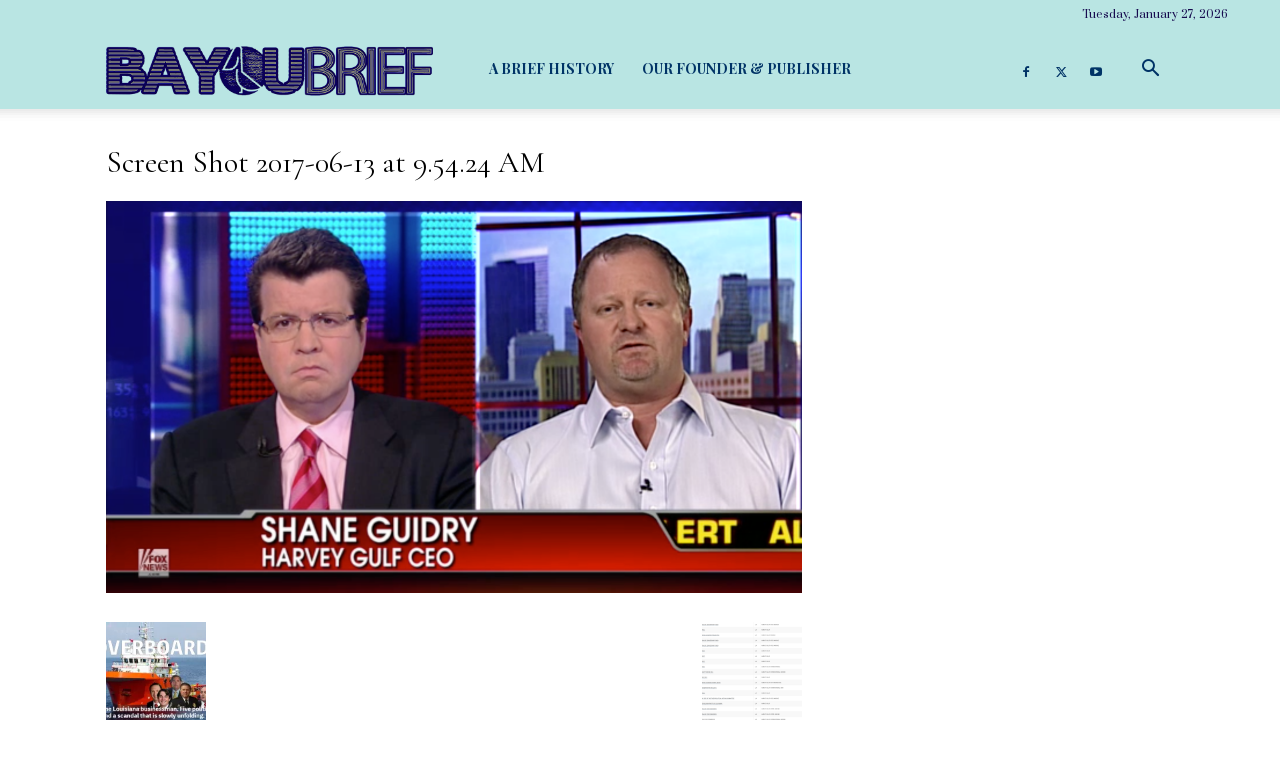

--- FILE ---
content_type: text/html; charset=UTF-8
request_url: https://www.bayoubrief.com/screen-shot-2017-06-13-at-9-54-24-am/
body_size: 19519
content:
<!doctype html >
<!--[if IE 8]>    <html class="ie8" lang="en"> <![endif]-->
<!--[if IE 9]>    <html class="ie9" lang="en"> <![endif]-->
<!--[if gt IE 8]><!--> <html lang="en-US"> <!--<![endif]-->
<head>
    <title>Screen Shot 2017-06-13 at 9.54.24 AM | Bayou Brief</title>
    <meta charset="UTF-8" />
    <meta name="viewport" content="width=device-width, initial-scale=1.0">
    <link rel="pingback" href="https://www.bayoubrief.com/xmlrpc.php" />
    <meta name='robots' content='max-image-preview:large' />
<!-- Jetpack Site Verification Tags -->
<meta name="google-site-verification" content="cWcjKdR8s9mB9Kwh2SV_I0ImjEFgUDHUTmACWRgrSr0" />
<link rel='dns-prefetch' href='//www.bayoubrief.com' />
<link rel='dns-prefetch' href='//www.googletagmanager.com' />
<link rel='dns-prefetch' href='//stats.wp.com' />
<link rel='dns-prefetch' href='//fonts.googleapis.com' />
<link rel='dns-prefetch' href='//v0.wordpress.com' />
<link rel='dns-prefetch' href='//i0.wp.com' />
<link rel='dns-prefetch' href='//c0.wp.com' />
<link rel='dns-prefetch' href='//pagead2.googlesyndication.com' />
<link rel="alternate" type="application/rss+xml" title="Bayou Brief &raquo; Feed" href="https://www.bayoubrief.com/feed/" />
<link rel="alternate" type="application/rss+xml" title="Bayou Brief &raquo; Comments Feed" href="https://www.bayoubrief.com/comments/feed/" />
<link rel="alternate" type="application/rss+xml" title="Bayou Brief &raquo; Screen Shot 2017-06-13 at 9.54.24 AM Comments Feed" href="https://www.bayoubrief.com/feed/?attachment_id=915" />
<script type="text/javascript">
/* <![CDATA[ */
window._wpemojiSettings = {"baseUrl":"https:\/\/s.w.org\/images\/core\/emoji\/14.0.0\/72x72\/","ext":".png","svgUrl":"https:\/\/s.w.org\/images\/core\/emoji\/14.0.0\/svg\/","svgExt":".svg","source":{"concatemoji":"https:\/\/www.bayoubrief.com\/wp-includes\/js\/wp-emoji-release.min.js?ver=6.4.3"}};
/*! This file is auto-generated */
!function(i,n){var o,s,e;function c(e){try{var t={supportTests:e,timestamp:(new Date).valueOf()};sessionStorage.setItem(o,JSON.stringify(t))}catch(e){}}function p(e,t,n){e.clearRect(0,0,e.canvas.width,e.canvas.height),e.fillText(t,0,0);var t=new Uint32Array(e.getImageData(0,0,e.canvas.width,e.canvas.height).data),r=(e.clearRect(0,0,e.canvas.width,e.canvas.height),e.fillText(n,0,0),new Uint32Array(e.getImageData(0,0,e.canvas.width,e.canvas.height).data));return t.every(function(e,t){return e===r[t]})}function u(e,t,n){switch(t){case"flag":return n(e,"\ud83c\udff3\ufe0f\u200d\u26a7\ufe0f","\ud83c\udff3\ufe0f\u200b\u26a7\ufe0f")?!1:!n(e,"\ud83c\uddfa\ud83c\uddf3","\ud83c\uddfa\u200b\ud83c\uddf3")&&!n(e,"\ud83c\udff4\udb40\udc67\udb40\udc62\udb40\udc65\udb40\udc6e\udb40\udc67\udb40\udc7f","\ud83c\udff4\u200b\udb40\udc67\u200b\udb40\udc62\u200b\udb40\udc65\u200b\udb40\udc6e\u200b\udb40\udc67\u200b\udb40\udc7f");case"emoji":return!n(e,"\ud83e\udef1\ud83c\udffb\u200d\ud83e\udef2\ud83c\udfff","\ud83e\udef1\ud83c\udffb\u200b\ud83e\udef2\ud83c\udfff")}return!1}function f(e,t,n){var r="undefined"!=typeof WorkerGlobalScope&&self instanceof WorkerGlobalScope?new OffscreenCanvas(300,150):i.createElement("canvas"),a=r.getContext("2d",{willReadFrequently:!0}),o=(a.textBaseline="top",a.font="600 32px Arial",{});return e.forEach(function(e){o[e]=t(a,e,n)}),o}function t(e){var t=i.createElement("script");t.src=e,t.defer=!0,i.head.appendChild(t)}"undefined"!=typeof Promise&&(o="wpEmojiSettingsSupports",s=["flag","emoji"],n.supports={everything:!0,everythingExceptFlag:!0},e=new Promise(function(e){i.addEventListener("DOMContentLoaded",e,{once:!0})}),new Promise(function(t){var n=function(){try{var e=JSON.parse(sessionStorage.getItem(o));if("object"==typeof e&&"number"==typeof e.timestamp&&(new Date).valueOf()<e.timestamp+604800&&"object"==typeof e.supportTests)return e.supportTests}catch(e){}return null}();if(!n){if("undefined"!=typeof Worker&&"undefined"!=typeof OffscreenCanvas&&"undefined"!=typeof URL&&URL.createObjectURL&&"undefined"!=typeof Blob)try{var e="postMessage("+f.toString()+"("+[JSON.stringify(s),u.toString(),p.toString()].join(",")+"));",r=new Blob([e],{type:"text/javascript"}),a=new Worker(URL.createObjectURL(r),{name:"wpTestEmojiSupports"});return void(a.onmessage=function(e){c(n=e.data),a.terminate(),t(n)})}catch(e){}c(n=f(s,u,p))}t(n)}).then(function(e){for(var t in e)n.supports[t]=e[t],n.supports.everything=n.supports.everything&&n.supports[t],"flag"!==t&&(n.supports.everythingExceptFlag=n.supports.everythingExceptFlag&&n.supports[t]);n.supports.everythingExceptFlag=n.supports.everythingExceptFlag&&!n.supports.flag,n.DOMReady=!1,n.readyCallback=function(){n.DOMReady=!0}}).then(function(){return e}).then(function(){var e;n.supports.everything||(n.readyCallback(),(e=n.source||{}).concatemoji?t(e.concatemoji):e.wpemoji&&e.twemoji&&(t(e.twemoji),t(e.wpemoji)))}))}((window,document),window._wpemojiSettings);
/* ]]> */
</script>
<style id='wp-emoji-styles-inline-css' type='text/css'>

	img.wp-smiley, img.emoji {
		display: inline !important;
		border: none !important;
		box-shadow: none !important;
		height: 1em !important;
		width: 1em !important;
		margin: 0 0.07em !important;
		vertical-align: -0.1em !important;
		background: none !important;
		padding: 0 !important;
	}
</style>
<link rel='stylesheet' id='mediaelement-css' href='https://c0.wp.com/c/6.4.3/wp-includes/js/mediaelement/mediaelementplayer-legacy.min.css' type='text/css' media='all' />
<link rel='stylesheet' id='wp-mediaelement-css' href='https://c0.wp.com/c/6.4.3/wp-includes/js/mediaelement/wp-mediaelement.min.css' type='text/css' media='all' />
<style id='jetpack-sharing-buttons-style-inline-css' type='text/css'>
.jetpack-sharing-buttons__services-list{display:flex;flex-direction:row;flex-wrap:wrap;gap:0;list-style-type:none;margin:5px;padding:0}.jetpack-sharing-buttons__services-list.has-small-icon-size{font-size:12px}.jetpack-sharing-buttons__services-list.has-normal-icon-size{font-size:16px}.jetpack-sharing-buttons__services-list.has-large-icon-size{font-size:24px}.jetpack-sharing-buttons__services-list.has-huge-icon-size{font-size:36px}@media print{.jetpack-sharing-buttons__services-list{display:none!important}}ul.jetpack-sharing-buttons__services-list.has-background{padding:1.25em 2.375em}
</style>
<style id='classic-theme-styles-inline-css' type='text/css'>
/*! This file is auto-generated */
.wp-block-button__link{color:#fff;background-color:#32373c;border-radius:9999px;box-shadow:none;text-decoration:none;padding:calc(.667em + 2px) calc(1.333em + 2px);font-size:1.125em}.wp-block-file__button{background:#32373c;color:#fff;text-decoration:none}
</style>
<style id='global-styles-inline-css' type='text/css'>
body{--wp--preset--color--black: #000000;--wp--preset--color--cyan-bluish-gray: #abb8c3;--wp--preset--color--white: #ffffff;--wp--preset--color--pale-pink: #f78da7;--wp--preset--color--vivid-red: #cf2e2e;--wp--preset--color--luminous-vivid-orange: #ff6900;--wp--preset--color--luminous-vivid-amber: #fcb900;--wp--preset--color--light-green-cyan: #7bdcb5;--wp--preset--color--vivid-green-cyan: #00d084;--wp--preset--color--pale-cyan-blue: #8ed1fc;--wp--preset--color--vivid-cyan-blue: #0693e3;--wp--preset--color--vivid-purple: #9b51e0;--wp--preset--color--very-light-gray: #eeeeee;--wp--preset--color--very-dark-gray: #313131;--wp--preset--color--kb-palette-3: #888888;--wp--preset--gradient--vivid-cyan-blue-to-vivid-purple: linear-gradient(135deg,rgba(6,147,227,1) 0%,rgb(155,81,224) 100%);--wp--preset--gradient--light-green-cyan-to-vivid-green-cyan: linear-gradient(135deg,rgb(122,220,180) 0%,rgb(0,208,130) 100%);--wp--preset--gradient--luminous-vivid-amber-to-luminous-vivid-orange: linear-gradient(135deg,rgba(252,185,0,1) 0%,rgba(255,105,0,1) 100%);--wp--preset--gradient--luminous-vivid-orange-to-vivid-red: linear-gradient(135deg,rgba(255,105,0,1) 0%,rgb(207,46,46) 100%);--wp--preset--gradient--very-light-gray-to-cyan-bluish-gray: linear-gradient(135deg,rgb(238,238,238) 0%,rgb(169,184,195) 100%);--wp--preset--gradient--cool-to-warm-spectrum: linear-gradient(135deg,rgb(74,234,220) 0%,rgb(151,120,209) 20%,rgb(207,42,186) 40%,rgb(238,44,130) 60%,rgb(251,105,98) 80%,rgb(254,248,76) 100%);--wp--preset--gradient--blush-light-purple: linear-gradient(135deg,rgb(255,206,236) 0%,rgb(152,150,240) 100%);--wp--preset--gradient--blush-bordeaux: linear-gradient(135deg,rgb(254,205,165) 0%,rgb(254,45,45) 50%,rgb(107,0,62) 100%);--wp--preset--gradient--luminous-dusk: linear-gradient(135deg,rgb(255,203,112) 0%,rgb(199,81,192) 50%,rgb(65,88,208) 100%);--wp--preset--gradient--pale-ocean: linear-gradient(135deg,rgb(255,245,203) 0%,rgb(182,227,212) 50%,rgb(51,167,181) 100%);--wp--preset--gradient--electric-grass: linear-gradient(135deg,rgb(202,248,128) 0%,rgb(113,206,126) 100%);--wp--preset--gradient--midnight: linear-gradient(135deg,rgb(2,3,129) 0%,rgb(40,116,252) 100%);--wp--preset--font-size--small: 11px;--wp--preset--font-size--medium: 20px;--wp--preset--font-size--large: 32px;--wp--preset--font-size--x-large: 42px;--wp--preset--font-size--regular: 15px;--wp--preset--font-size--larger: 50px;--wp--preset--spacing--20: 0.44rem;--wp--preset--spacing--30: 0.67rem;--wp--preset--spacing--40: 1rem;--wp--preset--spacing--50: 1.5rem;--wp--preset--spacing--60: 2.25rem;--wp--preset--spacing--70: 3.38rem;--wp--preset--spacing--80: 5.06rem;--wp--preset--shadow--natural: 6px 6px 9px rgba(0, 0, 0, 0.2);--wp--preset--shadow--deep: 12px 12px 50px rgba(0, 0, 0, 0.4);--wp--preset--shadow--sharp: 6px 6px 0px rgba(0, 0, 0, 0.2);--wp--preset--shadow--outlined: 6px 6px 0px -3px rgba(255, 255, 255, 1), 6px 6px rgba(0, 0, 0, 1);--wp--preset--shadow--crisp: 6px 6px 0px rgba(0, 0, 0, 1);}:where(.is-layout-flex){gap: 0.5em;}:where(.is-layout-grid){gap: 0.5em;}body .is-layout-flow > .alignleft{float: left;margin-inline-start: 0;margin-inline-end: 2em;}body .is-layout-flow > .alignright{float: right;margin-inline-start: 2em;margin-inline-end: 0;}body .is-layout-flow > .aligncenter{margin-left: auto !important;margin-right: auto !important;}body .is-layout-constrained > .alignleft{float: left;margin-inline-start: 0;margin-inline-end: 2em;}body .is-layout-constrained > .alignright{float: right;margin-inline-start: 2em;margin-inline-end: 0;}body .is-layout-constrained > .aligncenter{margin-left: auto !important;margin-right: auto !important;}body .is-layout-constrained > :where(:not(.alignleft):not(.alignright):not(.alignfull)){max-width: var(--wp--style--global--content-size);margin-left: auto !important;margin-right: auto !important;}body .is-layout-constrained > .alignwide{max-width: var(--wp--style--global--wide-size);}body .is-layout-flex{display: flex;}body .is-layout-flex{flex-wrap: wrap;align-items: center;}body .is-layout-flex > *{margin: 0;}body .is-layout-grid{display: grid;}body .is-layout-grid > *{margin: 0;}:where(.wp-block-columns.is-layout-flex){gap: 2em;}:where(.wp-block-columns.is-layout-grid){gap: 2em;}:where(.wp-block-post-template.is-layout-flex){gap: 1.25em;}:where(.wp-block-post-template.is-layout-grid){gap: 1.25em;}.has-black-color{color: var(--wp--preset--color--black) !important;}.has-cyan-bluish-gray-color{color: var(--wp--preset--color--cyan-bluish-gray) !important;}.has-white-color{color: var(--wp--preset--color--white) !important;}.has-pale-pink-color{color: var(--wp--preset--color--pale-pink) !important;}.has-vivid-red-color{color: var(--wp--preset--color--vivid-red) !important;}.has-luminous-vivid-orange-color{color: var(--wp--preset--color--luminous-vivid-orange) !important;}.has-luminous-vivid-amber-color{color: var(--wp--preset--color--luminous-vivid-amber) !important;}.has-light-green-cyan-color{color: var(--wp--preset--color--light-green-cyan) !important;}.has-vivid-green-cyan-color{color: var(--wp--preset--color--vivid-green-cyan) !important;}.has-pale-cyan-blue-color{color: var(--wp--preset--color--pale-cyan-blue) !important;}.has-vivid-cyan-blue-color{color: var(--wp--preset--color--vivid-cyan-blue) !important;}.has-vivid-purple-color{color: var(--wp--preset--color--vivid-purple) !important;}.has-black-background-color{background-color: var(--wp--preset--color--black) !important;}.has-cyan-bluish-gray-background-color{background-color: var(--wp--preset--color--cyan-bluish-gray) !important;}.has-white-background-color{background-color: var(--wp--preset--color--white) !important;}.has-pale-pink-background-color{background-color: var(--wp--preset--color--pale-pink) !important;}.has-vivid-red-background-color{background-color: var(--wp--preset--color--vivid-red) !important;}.has-luminous-vivid-orange-background-color{background-color: var(--wp--preset--color--luminous-vivid-orange) !important;}.has-luminous-vivid-amber-background-color{background-color: var(--wp--preset--color--luminous-vivid-amber) !important;}.has-light-green-cyan-background-color{background-color: var(--wp--preset--color--light-green-cyan) !important;}.has-vivid-green-cyan-background-color{background-color: var(--wp--preset--color--vivid-green-cyan) !important;}.has-pale-cyan-blue-background-color{background-color: var(--wp--preset--color--pale-cyan-blue) !important;}.has-vivid-cyan-blue-background-color{background-color: var(--wp--preset--color--vivid-cyan-blue) !important;}.has-vivid-purple-background-color{background-color: var(--wp--preset--color--vivid-purple) !important;}.has-black-border-color{border-color: var(--wp--preset--color--black) !important;}.has-cyan-bluish-gray-border-color{border-color: var(--wp--preset--color--cyan-bluish-gray) !important;}.has-white-border-color{border-color: var(--wp--preset--color--white) !important;}.has-pale-pink-border-color{border-color: var(--wp--preset--color--pale-pink) !important;}.has-vivid-red-border-color{border-color: var(--wp--preset--color--vivid-red) !important;}.has-luminous-vivid-orange-border-color{border-color: var(--wp--preset--color--luminous-vivid-orange) !important;}.has-luminous-vivid-amber-border-color{border-color: var(--wp--preset--color--luminous-vivid-amber) !important;}.has-light-green-cyan-border-color{border-color: var(--wp--preset--color--light-green-cyan) !important;}.has-vivid-green-cyan-border-color{border-color: var(--wp--preset--color--vivid-green-cyan) !important;}.has-pale-cyan-blue-border-color{border-color: var(--wp--preset--color--pale-cyan-blue) !important;}.has-vivid-cyan-blue-border-color{border-color: var(--wp--preset--color--vivid-cyan-blue) !important;}.has-vivid-purple-border-color{border-color: var(--wp--preset--color--vivid-purple) !important;}.has-vivid-cyan-blue-to-vivid-purple-gradient-background{background: var(--wp--preset--gradient--vivid-cyan-blue-to-vivid-purple) !important;}.has-light-green-cyan-to-vivid-green-cyan-gradient-background{background: var(--wp--preset--gradient--light-green-cyan-to-vivid-green-cyan) !important;}.has-luminous-vivid-amber-to-luminous-vivid-orange-gradient-background{background: var(--wp--preset--gradient--luminous-vivid-amber-to-luminous-vivid-orange) !important;}.has-luminous-vivid-orange-to-vivid-red-gradient-background{background: var(--wp--preset--gradient--luminous-vivid-orange-to-vivid-red) !important;}.has-very-light-gray-to-cyan-bluish-gray-gradient-background{background: var(--wp--preset--gradient--very-light-gray-to-cyan-bluish-gray) !important;}.has-cool-to-warm-spectrum-gradient-background{background: var(--wp--preset--gradient--cool-to-warm-spectrum) !important;}.has-blush-light-purple-gradient-background{background: var(--wp--preset--gradient--blush-light-purple) !important;}.has-blush-bordeaux-gradient-background{background: var(--wp--preset--gradient--blush-bordeaux) !important;}.has-luminous-dusk-gradient-background{background: var(--wp--preset--gradient--luminous-dusk) !important;}.has-pale-ocean-gradient-background{background: var(--wp--preset--gradient--pale-ocean) !important;}.has-electric-grass-gradient-background{background: var(--wp--preset--gradient--electric-grass) !important;}.has-midnight-gradient-background{background: var(--wp--preset--gradient--midnight) !important;}.has-small-font-size{font-size: var(--wp--preset--font-size--small) !important;}.has-medium-font-size{font-size: var(--wp--preset--font-size--medium) !important;}.has-large-font-size{font-size: var(--wp--preset--font-size--large) !important;}.has-x-large-font-size{font-size: var(--wp--preset--font-size--x-large) !important;}
.wp-block-navigation a:where(:not(.wp-element-button)){color: inherit;}
:where(.wp-block-post-template.is-layout-flex){gap: 1.25em;}:where(.wp-block-post-template.is-layout-grid){gap: 1.25em;}
:where(.wp-block-columns.is-layout-flex){gap: 2em;}:where(.wp-block-columns.is-layout-grid){gap: 2em;}
.wp-block-pullquote{font-size: 1.5em;line-height: 1.6;}
</style>
<link rel='stylesheet' id='sow-social-media-buttons-atom-5adafec16513-css' href='https://www.bayoubrief.com/wp-content/uploads/siteorigin-widgets/sow-social-media-buttons-atom-5adafec16513.css?ver=6.4.3' type='text/css' media='all' />
<link rel='stylesheet' id='ppress-frontend-css' href='https://www.bayoubrief.com/wp-content/plugins/wp-user-avatar/assets/css/frontend.min.css?ver=4.15.2' type='text/css' media='all' />
<link rel='stylesheet' id='ppress-flatpickr-css' href='https://www.bayoubrief.com/wp-content/plugins/wp-user-avatar/assets/flatpickr/flatpickr.min.css?ver=4.15.2' type='text/css' media='all' />
<link rel='stylesheet' id='ppress-select2-css' href='https://www.bayoubrief.com/wp-content/plugins/wp-user-avatar/assets/select2/select2.min.css?ver=6.4.3' type='text/css' media='all' />
<link rel='stylesheet' id='caxton-front-css' href='https://www.bayoubrief.com/wp-content/plugins/caxton/assets/front.css?ver=1.30.1' type='text/css' media='all' />
<link rel='stylesheet' id='td-plugin-multi-purpose-css' href='https://www.bayoubrief.com/wp-content/plugins/td-composer/td-multi-purpose/style.css?ver=963059d7cceb10dc9b9adeec7fadb27d' type='text/css' media='all' />
<link rel='stylesheet' id='google-fonts-style-css' href='https://fonts.googleapis.com/css?family=Cormorant+Garamond%3A400%2C100%2C100italic%2C200%2C200italic%2C300%2C300italic%2C400italic%2C500%2C500italic%2C600%2C600italic%2C700%2C700italic%2C800%2C800italic%2C900%2C900italic%7CPlayfair+Display%3A400%2C100%2C100italic%2C200%2C200italic%2C300%2C300italic%2C400italic%2C500%2C500italic%2C600%2C600italic%2C700%2C700italic%2C800%2C800italic%2C900%2C900italic%7CPrata%3A400%2C100%2C100italic%2C200%2C200italic%2C300%2C300italic%2C400italic%2C500%2C500italic%2C600%2C600italic%2C700%2C700italic%2C800%2C800italic%2C900%2C900italic%7CAbril+Fatface%3A400%2C100%2C100italic%2C200%2C200italic%2C300%2C300italic%2C400italic%2C500%2C500italic%2C600%2C600italic%2C700%2C700italic%2C800%2C800italic%2C900%2C900italic%7CPaytone+One%3A400%2C100%2C100italic%2C200%2C200italic%2C300%2C300italic%2C400italic%2C500%2C500italic%2C600%2C600italic%2C700%2C700italic%2C800%2C800italic%2C900%2C900italic%7CJosefin+Sans%3A400%2C100%2C100italic%2C200%2C200italic%2C300%2C300italic%2C400italic%2C500%2C500italic%2C600%2C600italic%2C700%2C700italic%2C800%2C800italic%2C900%2C900italic%7COswald%3A400%2C100%2C100italic%2C200%2C200italic%2C300%2C300italic%2C400italic%2C500%2C500italic%2C600%2C600italic%2C700%2C700italic%2C800%2C800italic%2C900%2C900italic%7CUbuntu%3A400%2C100%2C100italic%2C200%2C200italic%2C300%2C300italic%2C400italic%2C500%2C500italic%2C600%2C600italic%2C700%2C700italic%2C800%2C800italic%2C900%2C900italic%7COpen+Sans%3A400%2C600%2C700%2C100%2C100italic%2C200%2C200italic%2C300%2C300italic%2C400italic%2C500%2C500italic%2C600italic%2C700italic%2C800%2C800italic%2C900%2C900italic%7CRoboto%3A400%2C500%2C700%2C100%2C100italic%2C200%2C200italic%2C300%2C300italic%2C400italic%2C500italic%2C600%2C600italic%2C700italic%2C800%2C800italic%2C900%2C900italic&#038;display=swap&#038;ver=12.6.4' type='text/css' media='all' />
<link rel='stylesheet' id='td-theme-css' href='https://www.bayoubrief.com/wp-content/themes/Newspaper/style.css?ver=12.6.4' type='text/css' media='all' />
<style id='td-theme-inline-css' type='text/css'>@media (max-width:767px){.td-header-desktop-wrap{display:none}}@media (min-width:767px){.td-header-mobile-wrap{display:none}}</style>
<style id='kadence-blocks-global-variables-inline-css' type='text/css'>
:root {--global-kb-font-size-sm:clamp(0.8rem, 0.73rem + 0.217vw, 0.9rem);--global-kb-font-size-md:clamp(1.1rem, 0.995rem + 0.326vw, 1.25rem);--global-kb-font-size-lg:clamp(1.75rem, 1.576rem + 0.543vw, 2rem);--global-kb-font-size-xl:clamp(2.25rem, 1.728rem + 1.63vw, 3rem);--global-kb-font-size-xxl:clamp(2.5rem, 1.456rem + 3.26vw, 4rem);--global-kb-font-size-xxxl:clamp(2.75rem, 0.489rem + 7.065vw, 6rem);}:root {--global-palette1: #3182CE;--global-palette2: #2B6CB0;--global-palette3: #1A202C;--global-palette4: #2D3748;--global-palette5: #4A5568;--global-palette6: #718096;--global-palette7: #EDF2F7;--global-palette8: #F7FAFC;--global-palette9: #ffffff;}
</style>
<link rel='stylesheet' id='js_composer_front-css' href='https://www.bayoubrief.com/wp-content/plugins/js_composer/assets/css/js_composer.min.css?ver=6.2.0' type='text/css' media='all' />
<link rel='stylesheet' id='td-legacy-framework-front-style-css' href='https://www.bayoubrief.com/wp-content/plugins/td-composer/legacy/Newspaper/assets/css/td_legacy_main.css?ver=963059d7cceb10dc9b9adeec7fadb27d' type='text/css' media='all' />
<link rel='stylesheet' id='td-standard-pack-framework-front-style-css' href='https://www.bayoubrief.com/wp-content/plugins/td-standard-pack/Newspaper/assets/css/td_standard_pack_main.css?ver=f37a0b116c45d11f14bca079946a1778' type='text/css' media='all' />
<link rel='stylesheet' id='tdb_style_cloud_templates_front-css' href='https://www.bayoubrief.com/wp-content/plugins/td-cloud-library/assets/css/tdb_main.css?ver=9e24474348f1755e0ebe145b87be714d' type='text/css' media='all' />
<link rel='stylesheet' id='jetpack_css-css' href='https://c0.wp.com/p/jetpack/13.1.3/css/jetpack.css' type='text/css' media='all' />
<style id="kadence_blocks_palette_css">:root .has-kb-palette-3-color{color:#888888}:root .has-kb-palette-3-background-color{background-color:#888888}</style><script type="text/javascript" src="https://c0.wp.com/c/6.4.3/wp-includes/js/jquery/jquery.min.js" id="jquery-core-js"></script>
<script type="text/javascript" src="https://c0.wp.com/c/6.4.3/wp-includes/js/jquery/jquery-migrate.min.js" id="jquery-migrate-js"></script>
<script type="text/javascript" src="https://www.bayoubrief.com/wp-content/plugins/wp-user-avatar/assets/flatpickr/flatpickr.min.js?ver=4.15.2" id="ppress-flatpickr-js"></script>
<script type="text/javascript" src="https://www.bayoubrief.com/wp-content/plugins/wp-user-avatar/assets/select2/select2.min.js?ver=4.15.2" id="ppress-select2-js"></script>

<!-- Google Analytics snippet added by Site Kit -->
<script type="text/javascript" src="https://www.googletagmanager.com/gtag/js?id=GT-NS95293W" id="google_gtagjs-js" async></script>
<script type="text/javascript" id="google_gtagjs-js-after">
/* <![CDATA[ */
window.dataLayer = window.dataLayer || [];function gtag(){dataLayer.push(arguments);}
gtag('set', 'linker', {"domains":["www.bayoubrief.com"]} );
gtag("js", new Date());
gtag("set", "developer_id.dZTNiMT", true);
gtag("config", "GT-NS95293W");
/* ]]> */
</script>

<!-- End Google Analytics snippet added by Site Kit -->
<link rel="https://api.w.org/" href="https://www.bayoubrief.com/wp-json/" /><link rel="alternate" type="application/json" href="https://www.bayoubrief.com/wp-json/wp/v2/media/915" /><link rel="EditURI" type="application/rsd+xml" title="RSD" href="https://www.bayoubrief.com/xmlrpc.php?rsd" />
<meta name="generator" content="WordPress 6.4.3" />
<link rel='shortlink' href='https://wp.me/aaQbBW-eL' />
<link rel="alternate" type="application/json+oembed" href="https://www.bayoubrief.com/wp-json/oembed/1.0/embed?url=https%3A%2F%2Fwww.bayoubrief.com%2Fscreen-shot-2017-06-13-at-9-54-24-am%2F" />
<link rel="alternate" type="text/xml+oembed" href="https://www.bayoubrief.com/wp-json/oembed/1.0/embed?url=https%3A%2F%2Fwww.bayoubrief.com%2Fscreen-shot-2017-06-13-at-9-54-24-am%2F&#038;format=xml" />
<meta name="generator" content="Site Kit by Google 1.121.0" />	<style>img#wpstats{display:none}</style>
		    <script>
        window.tdb_global_vars = {"wpRestUrl":"https:\/\/www.bayoubrief.com\/wp-json\/","permalinkStructure":"\/%year%\/%monthnum%\/%day%\/%postname%\/"};
        window.tdb_p_autoload_vars = {"isAjax":false,"isAdminBarShowing":false,"autoloadScrollPercent":50};
    </script>
    
    <style id="tdb-global-colors">:root{--accent-color:#fff}</style>
	

<!-- Google AdSense meta tags added by Site Kit -->
<meta name="google-adsense-platform-account" content="ca-host-pub-2644536267352236">
<meta name="google-adsense-platform-domain" content="sitekit.withgoogle.com">
<!-- End Google AdSense meta tags added by Site Kit -->
<meta name="description" content="Reader-Supported Journalism about Louisiana, the Land and Its People" />
<meta name="generator" content="Powered by WPBakery Page Builder - drag and drop page builder for WordPress."/>

<!-- Google AdSense snippet added by Site Kit -->
<script type="text/javascript" async="async" src="https://pagead2.googlesyndication.com/pagead/js/adsbygoogle.js?client=ca-pub-7172038650204892&amp;host=ca-host-pub-2644536267352236" crossorigin="anonymous"></script>

<!-- End Google AdSense snippet added by Site Kit -->

<!-- Jetpack Open Graph Tags -->
<meta property="og:type" content="article" />
<meta property="og:title" content="Screen Shot 2017-06-13 at 9.54.24 AM" />
<meta property="og:url" content="https://www.bayoubrief.com/screen-shot-2017-06-13-at-9-54-24-am/" />
<meta property="og:description" content="Visit the post for more." />
<meta property="article:published_time" content="2017-07-24T07:37:39+00:00" />
<meta property="article:modified_time" content="2020-02-19T20:54:19+00:00" />
<meta property="og:site_name" content="Bayou Brief" />
<meta property="og:image" content="https://www.bayoubrief.com/wp-content/uploads/2017/12/Screen-Shot-2017-06-13-at-9.54.24-AM.png" />
<meta property="og:image:alt" content="" />
<meta property="og:locale" content="en_US" />
<meta name="twitter:site" content="@bayoubrief" />
<meta name="twitter:text:title" content="Screen Shot 2017-06-13 at 9.54.24 AM" />
<meta name="twitter:image" content="https://i0.wp.com/www.bayoubrief.com/wp-content/uploads/2017/12/Screen-Shot-2017-06-13-at-9.54.24-AM.png?fit=1200%2C675&#038;ssl=1&#038;w=640" />
<meta name="twitter:card" content="summary_large_image" />
<meta name="twitter:description" content="Visit the post for more." />

<!-- End Jetpack Open Graph Tags -->

<!-- JS generated by theme -->

<script>
    
    

	    var tdBlocksArray = []; //here we store all the items for the current page

	    // td_block class - each ajax block uses a object of this class for requests
	    function tdBlock() {
		    this.id = '';
		    this.block_type = 1; //block type id (1-234 etc)
		    this.atts = '';
		    this.td_column_number = '';
		    this.td_current_page = 1; //
		    this.post_count = 0; //from wp
		    this.found_posts = 0; //from wp
		    this.max_num_pages = 0; //from wp
		    this.td_filter_value = ''; //current live filter value
		    this.is_ajax_running = false;
		    this.td_user_action = ''; // load more or infinite loader (used by the animation)
		    this.header_color = '';
		    this.ajax_pagination_infinite_stop = ''; //show load more at page x
	    }

        // td_js_generator - mini detector
        ( function () {
            var htmlTag = document.getElementsByTagName("html")[0];

	        if ( navigator.userAgent.indexOf("MSIE 10.0") > -1 ) {
                htmlTag.className += ' ie10';
            }

            if ( !!navigator.userAgent.match(/Trident.*rv\:11\./) ) {
                htmlTag.className += ' ie11';
            }

	        if ( navigator.userAgent.indexOf("Edge") > -1 ) {
                htmlTag.className += ' ieEdge';
            }

            if ( /(iPad|iPhone|iPod)/g.test(navigator.userAgent) ) {
                htmlTag.className += ' td-md-is-ios';
            }

            var user_agent = navigator.userAgent.toLowerCase();
            if ( user_agent.indexOf("android") > -1 ) {
                htmlTag.className += ' td-md-is-android';
            }

            if ( -1 !== navigator.userAgent.indexOf('Mac OS X')  ) {
                htmlTag.className += ' td-md-is-os-x';
            }

            if ( /chrom(e|ium)/.test(navigator.userAgent.toLowerCase()) ) {
               htmlTag.className += ' td-md-is-chrome';
            }

            if ( -1 !== navigator.userAgent.indexOf('Firefox') ) {
                htmlTag.className += ' td-md-is-firefox';
            }

            if ( -1 !== navigator.userAgent.indexOf('Safari') && -1 === navigator.userAgent.indexOf('Chrome') ) {
                htmlTag.className += ' td-md-is-safari';
            }

            if( -1 !== navigator.userAgent.indexOf('IEMobile') ){
                htmlTag.className += ' td-md-is-iemobile';
            }

        })();

        var tdLocalCache = {};

        ( function () {
            "use strict";

            tdLocalCache = {
                data: {},
                remove: function (resource_id) {
                    delete tdLocalCache.data[resource_id];
                },
                exist: function (resource_id) {
                    return tdLocalCache.data.hasOwnProperty(resource_id) && tdLocalCache.data[resource_id] !== null;
                },
                get: function (resource_id) {
                    return tdLocalCache.data[resource_id];
                },
                set: function (resource_id, cachedData) {
                    tdLocalCache.remove(resource_id);
                    tdLocalCache.data[resource_id] = cachedData;
                }
            };
        })();

    
    
var td_viewport_interval_list=[{"limitBottom":767,"sidebarWidth":228},{"limitBottom":1018,"sidebarWidth":300},{"limitBottom":1140,"sidebarWidth":324}];
var td_animation_stack_effect="type0";
var tds_animation_stack=true;
var td_animation_stack_specific_selectors=".entry-thumb, img, .td-lazy-img";
var td_animation_stack_general_selectors=".td-animation-stack img, .td-animation-stack .entry-thumb, .post img, .td-animation-stack .td-lazy-img";
var tds_general_modal_image="yes";
var tdc_is_installed="yes";
var td_ajax_url="https:\/\/www.bayoubrief.com\/wp-admin\/admin-ajax.php?td_theme_name=Newspaper&v=12.6.4";
var td_get_template_directory_uri="https:\/\/www.bayoubrief.com\/wp-content\/plugins\/td-composer\/legacy\/common";
var tds_snap_menu="snap";
var tds_logo_on_sticky="";
var tds_header_style="tdm_header_style_1";
var td_please_wait="Please wait...";
var td_email_user_pass_incorrect="User or password incorrect!";
var td_email_user_incorrect="Email or username incorrect!";
var td_email_incorrect="Email incorrect!";
var td_user_incorrect="Username incorrect!";
var td_email_user_empty="Email or username empty!";
var td_pass_empty="Pass empty!";
var td_pass_pattern_incorrect="Invalid Pass Pattern!";
var td_retype_pass_incorrect="Retyped Pass incorrect!";
var tds_more_articles_on_post_enable="";
var tds_more_articles_on_post_time_to_wait="";
var tds_more_articles_on_post_pages_distance_from_top=600;
var tds_captcha="";
var tds_theme_color_site_wide="#354866";
var tds_smart_sidebar="";
var tdThemeName="Newspaper";
var tdThemeNameWl="Newspaper";
var td_magnific_popup_translation_tPrev="Previous (Left arrow key)";
var td_magnific_popup_translation_tNext="Next (Right arrow key)";
var td_magnific_popup_translation_tCounter="%curr% of %total%";
var td_magnific_popup_translation_ajax_tError="The content from %url% could not be loaded.";
var td_magnific_popup_translation_image_tError="The image #%curr% could not be loaded.";
var tdBlockNonce="7dd4943d9f";
var tdMobileMenu="enabled";
var tdMobileSearch="enabled";
var tdDateNamesI18n={"month_names":["January","February","March","April","May","June","July","August","September","October","November","December"],"month_names_short":["Jan","Feb","Mar","Apr","May","Jun","Jul","Aug","Sep","Oct","Nov","Dec"],"day_names":["Sunday","Monday","Tuesday","Wednesday","Thursday","Friday","Saturday"],"day_names_short":["Sun","Mon","Tue","Wed","Thu","Fri","Sat"]};
var tdb_modal_confirm="Save";
var tdb_modal_cancel="Cancel";
var tdb_modal_confirm_alt="Yes";
var tdb_modal_cancel_alt="No";
var td_ad_background_click_link="";
var td_ad_background_click_target="";
</script>


<!-- Header style compiled by theme -->

<style>.td-page-content .widgettitle{color:#fff}.td_module_wrap .td-image-wrap:before{content:'';position:absolute;top:0;left:0;width:100%;height:100%;background-image:url(https://www.bayoubrief.com/wp-content/uploads/2020/12/louisianablue.png);background-repeat:no-repeat;background-size:cover;background-position:center;z-index:-1}ul.sf-menu>.menu-item>a{font-family:"Playfair Display"}#td-mobile-nav,#td-mobile-nav .wpb_button,.td-search-wrap-mob{font-family:"Josefin Sans"}.td-page-title,.td-category-title-holder .td-page-title{font-family:"Cormorant Garamond"}.td-page-content p,.td-page-content li,.td-page-content .td_block_text_with_title,.wpb_text_column p{font-family:"Playfair Display";font-size:22px;line-height:30px;font-weight:300}body,p{font-family:"Playfair Display";font-size:20px;line-height:55px;font-weight:normal}:root{--td_theme_color:#354866;--td_slider_text:rgba(53,72,102,0.7);--td_text_header_color:#000000;--td_mobile_menu_color:#ffffff;--td_mobile_icons_color:#003366;--td_mobile_text_active_color:#8224e3;--td_mobile_button_color_mob:#003366;--td_page_title_color:#000000;--td_page_content_color:#0a0a0a;--td_page_h_color:#000000}.td-header-style-12 .td-header-menu-wrap-full,.td-header-style-12 .td-affix,.td-grid-style-1.td-hover-1 .td-big-grid-post:hover .td-post-category,.td-grid-style-5.td-hover-1 .td-big-grid-post:hover .td-post-category,.td_category_template_3 .td-current-sub-category,.td_category_template_8 .td-category-header .td-category a.td-current-sub-category,.td_category_template_4 .td-category-siblings .td-category a:hover,.td_block_big_grid_9.td-grid-style-1 .td-post-category,.td_block_big_grid_9.td-grid-style-5 .td-post-category,.td-grid-style-6.td-hover-1 .td-module-thumb:after,.tdm-menu-active-style5 .td-header-menu-wrap .sf-menu>.current-menu-item>a,.tdm-menu-active-style5 .td-header-menu-wrap .sf-menu>.current-menu-ancestor>a,.tdm-menu-active-style5 .td-header-menu-wrap .sf-menu>.current-category-ancestor>a,.tdm-menu-active-style5 .td-header-menu-wrap .sf-menu>li>a:hover,.tdm-menu-active-style5 .td-header-menu-wrap .sf-menu>.sfHover>a{background-color:#354866}.td_mega_menu_sub_cats .cur-sub-cat,.td-mega-span h3 a:hover,.td_mod_mega_menu:hover .entry-title a,.header-search-wrap .result-msg a:hover,.td-header-top-menu .td-drop-down-search .td_module_wrap:hover .entry-title a,.td-header-top-menu .td-icon-search:hover,.td-header-wrap .result-msg a:hover,.top-header-menu li a:hover,.top-header-menu .current-menu-item>a,.top-header-menu .current-menu-ancestor>a,.top-header-menu .current-category-ancestor>a,.td-social-icon-wrap>a:hover,.td-header-sp-top-widget .td-social-icon-wrap a:hover,.td_mod_related_posts:hover h3>a,.td-post-template-11 .td-related-title .td-related-left:hover,.td-post-template-11 .td-related-title .td-related-right:hover,.td-post-template-11 .td-related-title .td-cur-simple-item,.td-post-template-11 .td_block_related_posts .td-next-prev-wrap a:hover,.td-category-header .td-pulldown-category-filter-link:hover,.td-category-siblings .td-subcat-dropdown a:hover,.td-category-siblings .td-subcat-dropdown a.td-current-sub-category,.footer-text-wrap .footer-email-wrap a,.footer-social-wrap a:hover,.td_module_17 .td-read-more a:hover,.td_module_18 .td-read-more a:hover,.td_module_19 .td-post-author-name a:hover,.td-pulldown-syle-2 .td-subcat-dropdown:hover .td-subcat-more span,.td-pulldown-syle-2 .td-subcat-dropdown:hover .td-subcat-more i,.td-pulldown-syle-3 .td-subcat-dropdown:hover .td-subcat-more span,.td-pulldown-syle-3 .td-subcat-dropdown:hover .td-subcat-more i,.tdm-menu-active-style3 .tdm-header.td-header-wrap .sf-menu>.current-category-ancestor>a,.tdm-menu-active-style3 .tdm-header.td-header-wrap .sf-menu>.current-menu-ancestor>a,.tdm-menu-active-style3 .tdm-header.td-header-wrap .sf-menu>.current-menu-item>a,.tdm-menu-active-style3 .tdm-header.td-header-wrap .sf-menu>.sfHover>a,.tdm-menu-active-style3 .tdm-header.td-header-wrap .sf-menu>li>a:hover{color:#354866}.td-mega-menu-page .wpb_content_element ul li a:hover,.td-theme-wrap .td-aj-search-results .td_module_wrap:hover .entry-title a,.td-theme-wrap .header-search-wrap .result-msg a:hover{color:#354866!important}.td_category_template_8 .td-category-header .td-category a.td-current-sub-category,.td_category_template_4 .td-category-siblings .td-category a:hover,.tdm-menu-active-style4 .tdm-header .sf-menu>.current-menu-item>a,.tdm-menu-active-style4 .tdm-header .sf-menu>.current-menu-ancestor>a,.tdm-menu-active-style4 .tdm-header .sf-menu>.current-category-ancestor>a,.tdm-menu-active-style4 .tdm-header .sf-menu>li>a:hover,.tdm-menu-active-style4 .tdm-header .sf-menu>.sfHover>a{border-color:#354866}.td-header-wrap .td-header-top-menu-full,.td-header-wrap .top-header-menu .sub-menu,.tdm-header-style-1.td-header-wrap .td-header-top-menu-full,.tdm-header-style-1.td-header-wrap .top-header-menu .sub-menu,.tdm-header-style-2.td-header-wrap .td-header-top-menu-full,.tdm-header-style-2.td-header-wrap .top-header-menu .sub-menu,.tdm-header-style-3.td-header-wrap .td-header-top-menu-full,.tdm-header-style-3.td-header-wrap .top-header-menu .sub-menu{background-color:#b9e5e3}.td-header-style-8 .td-header-top-menu-full{background-color:transparent}.td-header-style-8 .td-header-top-menu-full .td-header-top-menu{background-color:#b9e5e3;padding-left:15px;padding-right:15px}.td-header-wrap .td-header-top-menu-full .td-header-top-menu,.td-header-wrap .td-header-top-menu-full{border-bottom:none}.td-header-top-menu,.td-header-top-menu a,.td-header-wrap .td-header-top-menu-full .td-header-top-menu,.td-header-wrap .td-header-top-menu-full a,.td-header-style-8 .td-header-top-menu,.td-header-style-8 .td-header-top-menu a,.td-header-top-menu .td-drop-down-search .entry-title a{color:#170b4f}.top-header-menu .current-menu-item>a,.top-header-menu .current-menu-ancestor>a,.top-header-menu .current-category-ancestor>a,.top-header-menu li a:hover,.td-header-sp-top-widget .td-icon-search:hover{color:#ffffff}.td-header-wrap .td-header-sp-top-widget .td-icon-font,.td-header-style-7 .td-header-top-menu .td-social-icon-wrap .td-icon-font{color:rgba(238,238,34,0.48)}.td-header-wrap .td-header-menu-wrap-full,.td-header-menu-wrap.td-affix,.td-header-style-3 .td-header-main-menu,.td-header-style-3 .td-affix .td-header-main-menu,.td-header-style-4 .td-header-main-menu,.td-header-style-4 .td-affix .td-header-main-menu,.td-header-style-8 .td-header-menu-wrap.td-affix,.td-header-style-8 .td-header-top-menu-full{background-color:#b9e5e3}.td-boxed-layout .td-header-style-3 .td-header-menu-wrap,.td-boxed-layout .td-header-style-4 .td-header-menu-wrap,.td-header-style-3 .td_stretch_content .td-header-menu-wrap,.td-header-style-4 .td_stretch_content .td-header-menu-wrap{background-color:#b9e5e3!important}@media (min-width:1019px){.td-header-style-1 .td-header-sp-recs,.td-header-style-1 .td-header-sp-logo{margin-bottom:28px}}@media (min-width:768px) and (max-width:1018px){.td-header-style-1 .td-header-sp-recs,.td-header-style-1 .td-header-sp-logo{margin-bottom:14px}}.td-header-style-7 .td-header-top-menu{border-bottom:none}.td-header-wrap .td-header-menu-wrap .sf-menu>li>a,.td-header-wrap .td-header-menu-social .td-social-icon-wrap a,.td-header-style-4 .td-header-menu-social .td-social-icon-wrap i,.td-header-style-5 .td-header-menu-social .td-social-icon-wrap i,.td-header-style-6 .td-header-menu-social .td-social-icon-wrap i,.td-header-style-12 .td-header-menu-social .td-social-icon-wrap i,.td-header-wrap .header-search-wrap #td-header-search-button .td-icon-search{color:#003366}.td-header-wrap .td-header-menu-social+.td-search-wrapper #td-header-search-button:before{background-color:#003366}ul.sf-menu>.td-menu-item>a,.td-theme-wrap .td-header-menu-social{font-family:"Playfair Display"}.td-theme-wrap .td_mod_mega_menu:hover .entry-title a,.td-theme-wrap .sf-menu .td_mega_menu_sub_cats .cur-sub-cat{color:#003366}.td-theme-wrap .sf-menu .td-mega-menu .td-post-category:hover,.td-theme-wrap .td-mega-menu .td-next-prev-wrap a:hover{background-color:#003366}.td-theme-wrap .td-mega-menu .td-next-prev-wrap a:hover{border-color:#003366}.td-theme-wrap .header-search-wrap .td-drop-down-search .btn:hover,.td-theme-wrap .td-aj-search-results .td_module_wrap:hover .entry-title a,.td-theme-wrap .header-search-wrap .result-msg a:hover{color:#99339b!important}.td-header-wrap .td-logo-text-container .td-tagline-text{color:#0c0c0c}.td-theme-wrap .sf-menu .td-normal-menu .td-menu-item>a:hover,.td-theme-wrap .sf-menu .td-normal-menu .sfHover>a,.td-theme-wrap .sf-menu .td-normal-menu .current-menu-ancestor>a,.td-theme-wrap .sf-menu .td-normal-menu .current-category-ancestor>a,.td-theme-wrap .sf-menu .td-normal-menu .current-menu-item>a{color:#003366}.td-footer-wrapper,.td-footer-wrapper .td_block_template_7 .td-block-title>*,.td-footer-wrapper .td_block_template_17 .td-block-title,.td-footer-wrapper .td-block-title-wrap .td-wrapper-pulldown-filter{background-color:#8224e3}.td-sub-footer-container{background-color:#465566}.td-sub-footer-container,.td-subfooter-menu li a{color:#ffffff}.td-subfooter-menu li a:hover{color:#ffffff}.post .td-post-header .entry-title{color:#000000}.td_module_15 .entry-title a{color:#000000}.td-module-meta-info .td-post-author-name a{color:#6d088f}.td-post-content,.td-post-content p{color:#0a0a0a}.td-post-content h1,.td-post-content h2,.td-post-content h3,.td-post-content h4,.td-post-content h5,.td-post-content h6{color:#000000}.post blockquote p,.page blockquote p{color:#000000}.post .td_quote_box,.page .td_quote_box{border-color:#000000}.block-title>span,.block-title>a,.widgettitle,body .td-trending-now-title,.wpb_tabs li a,.vc_tta-container .vc_tta-color-grey.vc_tta-tabs-position-top.vc_tta-style-classic .vc_tta-tabs-container .vc_tta-tab>a,.td-theme-wrap .td-related-title a,.woocommerce div.product .woocommerce-tabs ul.tabs li a,.woocommerce .product .products h2:not(.woocommerce-loop-product__title),.td-theme-wrap .td-block-title{font-family:"Abril Fatface";font-size:28px;font-weight:bold}.td_module_wrap .td-post-author-name a{font-family:"Cormorant Garamond";font-size:16px;font-style:normal;font-weight:600}.td-post-date .entry-date{font-family:"Cormorant Garamond";font-size:16px;font-style:normal;font-weight:600}.td-big-grid-meta .td-post-category,.td_module_wrap .td-post-category,.td-module-image .td-post-category{font-family:"Cormorant Garamond";font-size:15px;font-weight:300}.top-header-menu>li>a,.td-weather-top-widget .td-weather-now .td-big-degrees,.td-weather-top-widget .td-weather-header .td-weather-city,.td-header-sp-top-menu .td_data_time{font-family:Prata;font-weight:300}.top-header-menu .menu-item-has-children li a{font-family:Prata}.td-excerpt,.td_module_14 .td-excerpt{font-family:"Playfair Display";font-size:15px;line-height:26px;font-weight:300}.td-theme-slider.iosSlider-col-1 .td-module-title{font-family:"Cormorant Garamond";font-size:64px;line-height:55px;font-weight:bold}.td-theme-slider.iosSlider-col-2 .td-module-title{font-family:"Cormorant Garamond";font-size:64px;line-height:55px;font-weight:bold}.td-theme-slider.iosSlider-col-3 .td-module-title{font-family:"Cormorant Garamond";font-size:64px;line-height:55px;font-weight:bold}.homepage-post .td-post-template-8 .td-post-header .entry-title{font-family:Prata}.td_module_wrap .td-module-title{font-family:"Abril Fatface"}.td_module_1 .td-module-title{font-weight:500}.td_module_2 .td-module-title{font-weight:500}.td_module_3 .td-module-title{font-weight:500}.td_module_4 .td-module-title{font-weight:500}.td_module_5 .td-module-title{font-weight:500}.td_module_6 .td-module-title{font-weight:500}.td_module_7 .td-module-title{font-weight:500}.td_module_8 .td-module-title{font-weight:500}.td_module_9 .td-module-title{font-weight:500}.td_module_10 .td-module-title{font-weight:500}.td_module_11 .td-module-title{font-weight:500}.td_module_12 .td-module-title{font-family:"Playfair Display";font-weight:800}.td_module_13 .td-module-title{font-weight:500}.td_module_14 .td-module-title{font-weight:500}.td_module_15 .entry-title{font-weight:500}.td_module_16 .td-module-title{font-weight:500}.td_module_17 .td-module-title{font-weight:500}.td_module_18 .td-module-title{font-weight:500}.td_module_19 .td-module-title{font-weight:500}.td_block_trending_now .entry-title,.td-theme-slider .td-module-title,.td-big-grid-post .entry-title{font-family:"Paytone One"}.td_module_mx1 .td-module-title{font-weight:500}.td_module_mx2 .td-module-title{font-weight:500}.td_module_mx3 .td-module-title{font-weight:500}.td_module_mx4 .td-module-title{font-weight:500}.td_module_mx5 .td-module-title{font-weight:500}.td_module_mx6 .td-module-title{font-weight:500}.td_module_mx7 .td-module-title{font-weight:500}.td_module_mx8 .td-module-title{font-weight:500}.td_module_mx9 .td-module-title{font-weight:500}.td_module_mx10 .td-module-title{font-weight:500}.td_module_mx11 .td-module-title{font-weight:500}.td_module_mx12 .td-module-title{font-weight:500}.td_module_mx13 .td-module-title{font-weight:500}.td_module_mx14 .td-module-title{font-weight:500}.td_module_mx15 .td-module-title{font-weight:500}.td_module_mx16 .td-module-title{font-weight:500}.td_module_mx17 .td-module-title{font-weight:500}.td_module_mx18 .td-module-title{font-weight:500}.td_module_mx19 .td-module-title{font-weight:500}.td_module_mx20 .td-module-title{font-weight:500}.td_module_mx21 .td-module-title{font-weight:500}.td_module_mx22 .td-module-title{font-weight:500}.td_module_mx23 .td-module-title{font-size:24px;font-weight:300}.td_module_mx24 .td-module-title{font-weight:500}.td_module_mx25 .td-module-title{font-weight:500}.td_module_mx26 .td-module-title{font-weight:500}.post .td-post-header .entry-title{font-family:Prata}.td-post-template-default .td-post-header .entry-title{font-family:Prata;font-size:60px;line-height:60px;font-weight:800}.td-post-template-1 .td-post-header .entry-title{font-family:Prata;font-size:60px;line-height:60px;font-weight:800}.td-post-template-2 .td-post-header .entry-title{font-family:Prata;font-size:60px;line-height:60px;font-weight:800}.td-post-template-3 .td-post-header .entry-title{font-family:Prata;font-size:60px;line-height:60px;font-weight:800}.td-post-template-4 .td-post-header .entry-title{font-family:Prata;font-size:60px;line-height:60px;font-weight:800}.td-post-template-5 .td-post-header .entry-title{font-family:Prata;font-size:60px;line-height:60px;font-weight:800}.td-post-template-6 .td-post-header .entry-title{font-family:Prata;font-size:60px;line-height:60px;font-weight:800}.td-post-template-7 .td-post-header .entry-title{font-family:Prata;font-size:60px;line-height:60px;font-weight:800}.td-post-template-8 .td-post-header .entry-title{font-family:Prata;font-size:60px;line-height:60px;font-weight:800;text-transform:none}.td-post-template-9 .td-post-header .entry-title{font-family:Prata;font-size:60px;line-height:60px;font-weight:800}.td-post-template-10 .td-post-header .entry-title{font-family:Prata;font-size:60px;line-height:60px;font-weight:800}.td-post-template-11 .td-post-header .entry-title{font-family:Prata;font-size:60px;line-height:60px;font-weight:800}.td-post-template-12 .td-post-header .entry-title{font-family:Prata;font-size:60px;line-height:60px;font-weight:800}.td-post-template-13 .td-post-header .entry-title{font-family:Prata;font-size:60px;line-height:60px;font-weight:800}.td-post-content p,.td-post-content{font-family:"Cormorant Garamond";font-size:26px;line-height:40px;font-weight:normal}.post blockquote p,.page blockquote p,.td-post-text-content blockquote p{font-family:Prata;font-size:17px;font-style:normal;font-weight:500;text-transform:none}.post .td_quote_box p,.page .td_quote_box p{font-family:Oswald;font-size:17px;font-weight:600;text-transform:none}.post .td_pull_quote p,.page .td_pull_quote p,.post .wp-block-pullquote blockquote p,.page .wp-block-pullquote blockquote p{font-family:Oswald;font-size:34px;font-style:normal;font-weight:500;text-transform:none}.td-post-content li{font-family:"Cormorant Garamond";font-style:normal}.td-post-content h1{font-family:"Cormorant Garamond";font-size:62px;line-height:62px;font-weight:800}.td-post-content h2{font-family:"Cormorant Garamond";font-size:42px;font-style:normal;font-weight:bold}.td-post-content h3{font-family:"Cormorant Garamond"}.td-post-content h4{font-family:"Cormorant Garamond"}.td-post-content h5{font-family:"Cormorant Garamond"}.td-post-content h6{font-family:"Cormorant Garamond"}.post .td-category a{font-family:"Cormorant Garamond";font-size:18px;font-weight:600}.post header .td-post-author-name,.post header .td-post-author-name a{font-family:"Cormorant Garamond";font-size:18px;font-style:normal;font-weight:600}.post header .td-post-date .entry-date{font-family:"Cormorant Garamond";font-size:18px;font-weight:600}.post .td-post-next-prev-content a{font-family:"Playfair Display"}.post .author-box-wrap .td-author-name a{font-family:"Playfair Display";font-size:36px;font-weight:900}.post .author-box-wrap .td-author-description{font-family:"Cormorant Garamond";font-size:24px;font-weight:300}.wp-caption-text,.wp-caption-dd,.wp-block-image figcaption{font-family:"Cormorant Garamond";font-size:18px;line-height:22px;font-weight:normal}.td-post-template-default .td-post-sub-title,.td-post-template-1 .td-post-sub-title,.td-post-template-4 .td-post-sub-title,.td-post-template-5 .td-post-sub-title,.td-post-template-9 .td-post-sub-title,.td-post-template-10 .td-post-sub-title,.td-post-template-11 .td-post-sub-title{font-family:"Playfair Display";font-size:16px;line-height:22px;font-style:normal;font-weight:300;text-transform:none}.td-post-template-2 .td-post-sub-title,.td-post-template-3 .td-post-sub-title,.td-post-template-6 .td-post-sub-title,.td-post-template-7 .td-post-sub-title,.td-post-template-8 .td-post-sub-title{font-family:"Playfair Display";font-size:16px;line-height:22px;font-style:normal;font-weight:300;text-transform:none}.footer-text-wrap{font-family:Ubuntu}#td-outer-wrap span.dropcap,#td-outer-wrap p.has-drop-cap:not(:focus)::first-letter{font-family:"Playfair Display";font-size:90px;line-height:90px;font-weight:900}.tdm-menu-btn1 .tds-button1,.tdm-menu-btn1 .tds-button6:after{background-color:#000000}.tdm-menu-btn1 .tds-button2:before,.tdm-menu-btn1 .tds-button6:before{border-color:#000000}.tdm-menu-btn1 .tds-button2,.tdm-menu-btn1 .tds-button2 i{color:#000000}.tdm-menu-btn1 .tds-button3{-webkit-box-shadow:0 2px 16px #000000;-moz-box-shadow:0 2px 16px #000000;box-shadow:0 2px 16px #000000}.tdm-menu-btn1 .tds-button3:hover{-webkit-box-shadow:0 4px 26px #000000;-moz-box-shadow:0 4px 26px #000000;box-shadow:0 4px 26px #000000}.tdm-menu-btn1 .tds-button7 .tdm-btn-border-top,.tdm-menu-btn1 .tds-button7 .tdm-btn-border-bottom{background-color:#000000}.tdm-menu-btn1 .tds-button8{background:#000000}.tdm-menu-btn2 .tds-button1,.tdm-menu-btn2 .tds-button6:after{background-color:#000000}.tdm-menu-btn2 .tds-button2:before,.tdm-menu-btn2 .tds-button6:before{border-color:#000000}.tdm-menu-btn2 .tds-button2,.tdm-menu-btn2 .tds-button2 i{color:#000000}.tdm-menu-btn2 .tds-button3{-webkit-box-shadow:0 2px 16px #000000;-moz-box-shadow:0 2px 16px #000000;box-shadow:0 2px 16px #000000}.tdm-menu-btn2 .tds-button3:hover{-webkit-box-shadow:0 4px 26px #000000;-moz-box-shadow:0 4px 26px #000000;box-shadow:0 4px 26px #000000}.tdm-menu-btn2 .tds-button7 .tdm-btn-border-top,.tdm-menu-btn2 .tds-button7 .tdm-btn-border-bottom{background-color:#000000}.tdm-menu-btn2 .tds-button8{background:#000000}.td-page-content .widgettitle{color:#fff}.td_module_wrap .td-image-wrap:before{content:'';position:absolute;top:0;left:0;width:100%;height:100%;background-image:url(https://www.bayoubrief.com/wp-content/uploads/2020/12/louisianablue.png);background-repeat:no-repeat;background-size:cover;background-position:center;z-index:-1}ul.sf-menu>.menu-item>a{font-family:"Playfair Display"}#td-mobile-nav,#td-mobile-nav .wpb_button,.td-search-wrap-mob{font-family:"Josefin Sans"}.td-page-title,.td-category-title-holder .td-page-title{font-family:"Cormorant Garamond"}.td-page-content p,.td-page-content li,.td-page-content .td_block_text_with_title,.wpb_text_column p{font-family:"Playfair Display";font-size:22px;line-height:30px;font-weight:300}body,p{font-family:"Playfair Display";font-size:20px;line-height:55px;font-weight:normal}:root{--td_theme_color:#354866;--td_slider_text:rgba(53,72,102,0.7);--td_text_header_color:#000000;--td_mobile_menu_color:#ffffff;--td_mobile_icons_color:#003366;--td_mobile_text_active_color:#8224e3;--td_mobile_button_color_mob:#003366;--td_page_title_color:#000000;--td_page_content_color:#0a0a0a;--td_page_h_color:#000000}.td-header-style-12 .td-header-menu-wrap-full,.td-header-style-12 .td-affix,.td-grid-style-1.td-hover-1 .td-big-grid-post:hover .td-post-category,.td-grid-style-5.td-hover-1 .td-big-grid-post:hover .td-post-category,.td_category_template_3 .td-current-sub-category,.td_category_template_8 .td-category-header .td-category a.td-current-sub-category,.td_category_template_4 .td-category-siblings .td-category a:hover,.td_block_big_grid_9.td-grid-style-1 .td-post-category,.td_block_big_grid_9.td-grid-style-5 .td-post-category,.td-grid-style-6.td-hover-1 .td-module-thumb:after,.tdm-menu-active-style5 .td-header-menu-wrap .sf-menu>.current-menu-item>a,.tdm-menu-active-style5 .td-header-menu-wrap .sf-menu>.current-menu-ancestor>a,.tdm-menu-active-style5 .td-header-menu-wrap .sf-menu>.current-category-ancestor>a,.tdm-menu-active-style5 .td-header-menu-wrap .sf-menu>li>a:hover,.tdm-menu-active-style5 .td-header-menu-wrap .sf-menu>.sfHover>a{background-color:#354866}.td_mega_menu_sub_cats .cur-sub-cat,.td-mega-span h3 a:hover,.td_mod_mega_menu:hover .entry-title a,.header-search-wrap .result-msg a:hover,.td-header-top-menu .td-drop-down-search .td_module_wrap:hover .entry-title a,.td-header-top-menu .td-icon-search:hover,.td-header-wrap .result-msg a:hover,.top-header-menu li a:hover,.top-header-menu .current-menu-item>a,.top-header-menu .current-menu-ancestor>a,.top-header-menu .current-category-ancestor>a,.td-social-icon-wrap>a:hover,.td-header-sp-top-widget .td-social-icon-wrap a:hover,.td_mod_related_posts:hover h3>a,.td-post-template-11 .td-related-title .td-related-left:hover,.td-post-template-11 .td-related-title .td-related-right:hover,.td-post-template-11 .td-related-title .td-cur-simple-item,.td-post-template-11 .td_block_related_posts .td-next-prev-wrap a:hover,.td-category-header .td-pulldown-category-filter-link:hover,.td-category-siblings .td-subcat-dropdown a:hover,.td-category-siblings .td-subcat-dropdown a.td-current-sub-category,.footer-text-wrap .footer-email-wrap a,.footer-social-wrap a:hover,.td_module_17 .td-read-more a:hover,.td_module_18 .td-read-more a:hover,.td_module_19 .td-post-author-name a:hover,.td-pulldown-syle-2 .td-subcat-dropdown:hover .td-subcat-more span,.td-pulldown-syle-2 .td-subcat-dropdown:hover .td-subcat-more i,.td-pulldown-syle-3 .td-subcat-dropdown:hover .td-subcat-more span,.td-pulldown-syle-3 .td-subcat-dropdown:hover .td-subcat-more i,.tdm-menu-active-style3 .tdm-header.td-header-wrap .sf-menu>.current-category-ancestor>a,.tdm-menu-active-style3 .tdm-header.td-header-wrap .sf-menu>.current-menu-ancestor>a,.tdm-menu-active-style3 .tdm-header.td-header-wrap .sf-menu>.current-menu-item>a,.tdm-menu-active-style3 .tdm-header.td-header-wrap .sf-menu>.sfHover>a,.tdm-menu-active-style3 .tdm-header.td-header-wrap .sf-menu>li>a:hover{color:#354866}.td-mega-menu-page .wpb_content_element ul li a:hover,.td-theme-wrap .td-aj-search-results .td_module_wrap:hover .entry-title a,.td-theme-wrap .header-search-wrap .result-msg a:hover{color:#354866!important}.td_category_template_8 .td-category-header .td-category a.td-current-sub-category,.td_category_template_4 .td-category-siblings .td-category a:hover,.tdm-menu-active-style4 .tdm-header .sf-menu>.current-menu-item>a,.tdm-menu-active-style4 .tdm-header .sf-menu>.current-menu-ancestor>a,.tdm-menu-active-style4 .tdm-header .sf-menu>.current-category-ancestor>a,.tdm-menu-active-style4 .tdm-header .sf-menu>li>a:hover,.tdm-menu-active-style4 .tdm-header .sf-menu>.sfHover>a{border-color:#354866}.td-header-wrap .td-header-top-menu-full,.td-header-wrap .top-header-menu .sub-menu,.tdm-header-style-1.td-header-wrap .td-header-top-menu-full,.tdm-header-style-1.td-header-wrap .top-header-menu .sub-menu,.tdm-header-style-2.td-header-wrap .td-header-top-menu-full,.tdm-header-style-2.td-header-wrap .top-header-menu .sub-menu,.tdm-header-style-3.td-header-wrap .td-header-top-menu-full,.tdm-header-style-3.td-header-wrap .top-header-menu .sub-menu{background-color:#b9e5e3}.td-header-style-8 .td-header-top-menu-full{background-color:transparent}.td-header-style-8 .td-header-top-menu-full .td-header-top-menu{background-color:#b9e5e3;padding-left:15px;padding-right:15px}.td-header-wrap .td-header-top-menu-full .td-header-top-menu,.td-header-wrap .td-header-top-menu-full{border-bottom:none}.td-header-top-menu,.td-header-top-menu a,.td-header-wrap .td-header-top-menu-full .td-header-top-menu,.td-header-wrap .td-header-top-menu-full a,.td-header-style-8 .td-header-top-menu,.td-header-style-8 .td-header-top-menu a,.td-header-top-menu .td-drop-down-search .entry-title a{color:#170b4f}.top-header-menu .current-menu-item>a,.top-header-menu .current-menu-ancestor>a,.top-header-menu .current-category-ancestor>a,.top-header-menu li a:hover,.td-header-sp-top-widget .td-icon-search:hover{color:#ffffff}.td-header-wrap .td-header-sp-top-widget .td-icon-font,.td-header-style-7 .td-header-top-menu .td-social-icon-wrap .td-icon-font{color:rgba(238,238,34,0.48)}.td-header-wrap .td-header-menu-wrap-full,.td-header-menu-wrap.td-affix,.td-header-style-3 .td-header-main-menu,.td-header-style-3 .td-affix .td-header-main-menu,.td-header-style-4 .td-header-main-menu,.td-header-style-4 .td-affix .td-header-main-menu,.td-header-style-8 .td-header-menu-wrap.td-affix,.td-header-style-8 .td-header-top-menu-full{background-color:#b9e5e3}.td-boxed-layout .td-header-style-3 .td-header-menu-wrap,.td-boxed-layout .td-header-style-4 .td-header-menu-wrap,.td-header-style-3 .td_stretch_content .td-header-menu-wrap,.td-header-style-4 .td_stretch_content .td-header-menu-wrap{background-color:#b9e5e3!important}@media (min-width:1019px){.td-header-style-1 .td-header-sp-recs,.td-header-style-1 .td-header-sp-logo{margin-bottom:28px}}@media (min-width:768px) and (max-width:1018px){.td-header-style-1 .td-header-sp-recs,.td-header-style-1 .td-header-sp-logo{margin-bottom:14px}}.td-header-style-7 .td-header-top-menu{border-bottom:none}.td-header-wrap .td-header-menu-wrap .sf-menu>li>a,.td-header-wrap .td-header-menu-social .td-social-icon-wrap a,.td-header-style-4 .td-header-menu-social .td-social-icon-wrap i,.td-header-style-5 .td-header-menu-social .td-social-icon-wrap i,.td-header-style-6 .td-header-menu-social .td-social-icon-wrap i,.td-header-style-12 .td-header-menu-social .td-social-icon-wrap i,.td-header-wrap .header-search-wrap #td-header-search-button .td-icon-search{color:#003366}.td-header-wrap .td-header-menu-social+.td-search-wrapper #td-header-search-button:before{background-color:#003366}ul.sf-menu>.td-menu-item>a,.td-theme-wrap .td-header-menu-social{font-family:"Playfair Display"}.td-theme-wrap .td_mod_mega_menu:hover .entry-title a,.td-theme-wrap .sf-menu .td_mega_menu_sub_cats .cur-sub-cat{color:#003366}.td-theme-wrap .sf-menu .td-mega-menu .td-post-category:hover,.td-theme-wrap .td-mega-menu .td-next-prev-wrap a:hover{background-color:#003366}.td-theme-wrap .td-mega-menu .td-next-prev-wrap a:hover{border-color:#003366}.td-theme-wrap .header-search-wrap .td-drop-down-search .btn:hover,.td-theme-wrap .td-aj-search-results .td_module_wrap:hover .entry-title a,.td-theme-wrap .header-search-wrap .result-msg a:hover{color:#99339b!important}.td-header-wrap .td-logo-text-container .td-tagline-text{color:#0c0c0c}.td-theme-wrap .sf-menu .td-normal-menu .td-menu-item>a:hover,.td-theme-wrap .sf-menu .td-normal-menu .sfHover>a,.td-theme-wrap .sf-menu .td-normal-menu .current-menu-ancestor>a,.td-theme-wrap .sf-menu .td-normal-menu .current-category-ancestor>a,.td-theme-wrap .sf-menu .td-normal-menu .current-menu-item>a{color:#003366}.td-footer-wrapper,.td-footer-wrapper .td_block_template_7 .td-block-title>*,.td-footer-wrapper .td_block_template_17 .td-block-title,.td-footer-wrapper .td-block-title-wrap .td-wrapper-pulldown-filter{background-color:#8224e3}.td-sub-footer-container{background-color:#465566}.td-sub-footer-container,.td-subfooter-menu li a{color:#ffffff}.td-subfooter-menu li a:hover{color:#ffffff}.post .td-post-header .entry-title{color:#000000}.td_module_15 .entry-title a{color:#000000}.td-module-meta-info .td-post-author-name a{color:#6d088f}.td-post-content,.td-post-content p{color:#0a0a0a}.td-post-content h1,.td-post-content h2,.td-post-content h3,.td-post-content h4,.td-post-content h5,.td-post-content h6{color:#000000}.post blockquote p,.page blockquote p{color:#000000}.post .td_quote_box,.page .td_quote_box{border-color:#000000}.block-title>span,.block-title>a,.widgettitle,body .td-trending-now-title,.wpb_tabs li a,.vc_tta-container .vc_tta-color-grey.vc_tta-tabs-position-top.vc_tta-style-classic .vc_tta-tabs-container .vc_tta-tab>a,.td-theme-wrap .td-related-title a,.woocommerce div.product .woocommerce-tabs ul.tabs li a,.woocommerce .product .products h2:not(.woocommerce-loop-product__title),.td-theme-wrap .td-block-title{font-family:"Abril Fatface";font-size:28px;font-weight:bold}.td_module_wrap .td-post-author-name a{font-family:"Cormorant Garamond";font-size:16px;font-style:normal;font-weight:600}.td-post-date .entry-date{font-family:"Cormorant Garamond";font-size:16px;font-style:normal;font-weight:600}.td-big-grid-meta .td-post-category,.td_module_wrap .td-post-category,.td-module-image .td-post-category{font-family:"Cormorant Garamond";font-size:15px;font-weight:300}.top-header-menu>li>a,.td-weather-top-widget .td-weather-now .td-big-degrees,.td-weather-top-widget .td-weather-header .td-weather-city,.td-header-sp-top-menu .td_data_time{font-family:Prata;font-weight:300}.top-header-menu .menu-item-has-children li a{font-family:Prata}.td-excerpt,.td_module_14 .td-excerpt{font-family:"Playfair Display";font-size:15px;line-height:26px;font-weight:300}.td-theme-slider.iosSlider-col-1 .td-module-title{font-family:"Cormorant Garamond";font-size:64px;line-height:55px;font-weight:bold}.td-theme-slider.iosSlider-col-2 .td-module-title{font-family:"Cormorant Garamond";font-size:64px;line-height:55px;font-weight:bold}.td-theme-slider.iosSlider-col-3 .td-module-title{font-family:"Cormorant Garamond";font-size:64px;line-height:55px;font-weight:bold}.homepage-post .td-post-template-8 .td-post-header .entry-title{font-family:Prata}.td_module_wrap .td-module-title{font-family:"Abril Fatface"}.td_module_1 .td-module-title{font-weight:500}.td_module_2 .td-module-title{font-weight:500}.td_module_3 .td-module-title{font-weight:500}.td_module_4 .td-module-title{font-weight:500}.td_module_5 .td-module-title{font-weight:500}.td_module_6 .td-module-title{font-weight:500}.td_module_7 .td-module-title{font-weight:500}.td_module_8 .td-module-title{font-weight:500}.td_module_9 .td-module-title{font-weight:500}.td_module_10 .td-module-title{font-weight:500}.td_module_11 .td-module-title{font-weight:500}.td_module_12 .td-module-title{font-family:"Playfair Display";font-weight:800}.td_module_13 .td-module-title{font-weight:500}.td_module_14 .td-module-title{font-weight:500}.td_module_15 .entry-title{font-weight:500}.td_module_16 .td-module-title{font-weight:500}.td_module_17 .td-module-title{font-weight:500}.td_module_18 .td-module-title{font-weight:500}.td_module_19 .td-module-title{font-weight:500}.td_block_trending_now .entry-title,.td-theme-slider .td-module-title,.td-big-grid-post .entry-title{font-family:"Paytone One"}.td_module_mx1 .td-module-title{font-weight:500}.td_module_mx2 .td-module-title{font-weight:500}.td_module_mx3 .td-module-title{font-weight:500}.td_module_mx4 .td-module-title{font-weight:500}.td_module_mx5 .td-module-title{font-weight:500}.td_module_mx6 .td-module-title{font-weight:500}.td_module_mx7 .td-module-title{font-weight:500}.td_module_mx8 .td-module-title{font-weight:500}.td_module_mx9 .td-module-title{font-weight:500}.td_module_mx10 .td-module-title{font-weight:500}.td_module_mx11 .td-module-title{font-weight:500}.td_module_mx12 .td-module-title{font-weight:500}.td_module_mx13 .td-module-title{font-weight:500}.td_module_mx14 .td-module-title{font-weight:500}.td_module_mx15 .td-module-title{font-weight:500}.td_module_mx16 .td-module-title{font-weight:500}.td_module_mx17 .td-module-title{font-weight:500}.td_module_mx18 .td-module-title{font-weight:500}.td_module_mx19 .td-module-title{font-weight:500}.td_module_mx20 .td-module-title{font-weight:500}.td_module_mx21 .td-module-title{font-weight:500}.td_module_mx22 .td-module-title{font-weight:500}.td_module_mx23 .td-module-title{font-size:24px;font-weight:300}.td_module_mx24 .td-module-title{font-weight:500}.td_module_mx25 .td-module-title{font-weight:500}.td_module_mx26 .td-module-title{font-weight:500}.post .td-post-header .entry-title{font-family:Prata}.td-post-template-default .td-post-header .entry-title{font-family:Prata;font-size:60px;line-height:60px;font-weight:800}.td-post-template-1 .td-post-header .entry-title{font-family:Prata;font-size:60px;line-height:60px;font-weight:800}.td-post-template-2 .td-post-header .entry-title{font-family:Prata;font-size:60px;line-height:60px;font-weight:800}.td-post-template-3 .td-post-header .entry-title{font-family:Prata;font-size:60px;line-height:60px;font-weight:800}.td-post-template-4 .td-post-header .entry-title{font-family:Prata;font-size:60px;line-height:60px;font-weight:800}.td-post-template-5 .td-post-header .entry-title{font-family:Prata;font-size:60px;line-height:60px;font-weight:800}.td-post-template-6 .td-post-header .entry-title{font-family:Prata;font-size:60px;line-height:60px;font-weight:800}.td-post-template-7 .td-post-header .entry-title{font-family:Prata;font-size:60px;line-height:60px;font-weight:800}.td-post-template-8 .td-post-header .entry-title{font-family:Prata;font-size:60px;line-height:60px;font-weight:800;text-transform:none}.td-post-template-9 .td-post-header .entry-title{font-family:Prata;font-size:60px;line-height:60px;font-weight:800}.td-post-template-10 .td-post-header .entry-title{font-family:Prata;font-size:60px;line-height:60px;font-weight:800}.td-post-template-11 .td-post-header .entry-title{font-family:Prata;font-size:60px;line-height:60px;font-weight:800}.td-post-template-12 .td-post-header .entry-title{font-family:Prata;font-size:60px;line-height:60px;font-weight:800}.td-post-template-13 .td-post-header .entry-title{font-family:Prata;font-size:60px;line-height:60px;font-weight:800}.td-post-content p,.td-post-content{font-family:"Cormorant Garamond";font-size:26px;line-height:40px;font-weight:normal}.post blockquote p,.page blockquote p,.td-post-text-content blockquote p{font-family:Prata;font-size:17px;font-style:normal;font-weight:500;text-transform:none}.post .td_quote_box p,.page .td_quote_box p{font-family:Oswald;font-size:17px;font-weight:600;text-transform:none}.post .td_pull_quote p,.page .td_pull_quote p,.post .wp-block-pullquote blockquote p,.page .wp-block-pullquote blockquote p{font-family:Oswald;font-size:34px;font-style:normal;font-weight:500;text-transform:none}.td-post-content li{font-family:"Cormorant Garamond";font-style:normal}.td-post-content h1{font-family:"Cormorant Garamond";font-size:62px;line-height:62px;font-weight:800}.td-post-content h2{font-family:"Cormorant Garamond";font-size:42px;font-style:normal;font-weight:bold}.td-post-content h3{font-family:"Cormorant Garamond"}.td-post-content h4{font-family:"Cormorant Garamond"}.td-post-content h5{font-family:"Cormorant Garamond"}.td-post-content h6{font-family:"Cormorant Garamond"}.post .td-category a{font-family:"Cormorant Garamond";font-size:18px;font-weight:600}.post header .td-post-author-name,.post header .td-post-author-name a{font-family:"Cormorant Garamond";font-size:18px;font-style:normal;font-weight:600}.post header .td-post-date .entry-date{font-family:"Cormorant Garamond";font-size:18px;font-weight:600}.post .td-post-next-prev-content a{font-family:"Playfair Display"}.post .author-box-wrap .td-author-name a{font-family:"Playfair Display";font-size:36px;font-weight:900}.post .author-box-wrap .td-author-description{font-family:"Cormorant Garamond";font-size:24px;font-weight:300}.wp-caption-text,.wp-caption-dd,.wp-block-image figcaption{font-family:"Cormorant Garamond";font-size:18px;line-height:22px;font-weight:normal}.td-post-template-default .td-post-sub-title,.td-post-template-1 .td-post-sub-title,.td-post-template-4 .td-post-sub-title,.td-post-template-5 .td-post-sub-title,.td-post-template-9 .td-post-sub-title,.td-post-template-10 .td-post-sub-title,.td-post-template-11 .td-post-sub-title{font-family:"Playfair Display";font-size:16px;line-height:22px;font-style:normal;font-weight:300;text-transform:none}.td-post-template-2 .td-post-sub-title,.td-post-template-3 .td-post-sub-title,.td-post-template-6 .td-post-sub-title,.td-post-template-7 .td-post-sub-title,.td-post-template-8 .td-post-sub-title{font-family:"Playfair Display";font-size:16px;line-height:22px;font-style:normal;font-weight:300;text-transform:none}.footer-text-wrap{font-family:Ubuntu}#td-outer-wrap span.dropcap,#td-outer-wrap p.has-drop-cap:not(:focus)::first-letter{font-family:"Playfair Display";font-size:90px;line-height:90px;font-weight:900}.tdm-menu-btn1 .tds-button1,.tdm-menu-btn1 .tds-button6:after{background-color:#000000}.tdm-menu-btn1 .tds-button2:before,.tdm-menu-btn1 .tds-button6:before{border-color:#000000}.tdm-menu-btn1 .tds-button2,.tdm-menu-btn1 .tds-button2 i{color:#000000}.tdm-menu-btn1 .tds-button3{-webkit-box-shadow:0 2px 16px #000000;-moz-box-shadow:0 2px 16px #000000;box-shadow:0 2px 16px #000000}.tdm-menu-btn1 .tds-button3:hover{-webkit-box-shadow:0 4px 26px #000000;-moz-box-shadow:0 4px 26px #000000;box-shadow:0 4px 26px #000000}.tdm-menu-btn1 .tds-button7 .tdm-btn-border-top,.tdm-menu-btn1 .tds-button7 .tdm-btn-border-bottom{background-color:#000000}.tdm-menu-btn1 .tds-button8{background:#000000}.tdm-menu-btn2 .tds-button1,.tdm-menu-btn2 .tds-button6:after{background-color:#000000}.tdm-menu-btn2 .tds-button2:before,.tdm-menu-btn2 .tds-button6:before{border-color:#000000}.tdm-menu-btn2 .tds-button2,.tdm-menu-btn2 .tds-button2 i{color:#000000}.tdm-menu-btn2 .tds-button3{-webkit-box-shadow:0 2px 16px #000000;-moz-box-shadow:0 2px 16px #000000;box-shadow:0 2px 16px #000000}.tdm-menu-btn2 .tds-button3:hover{-webkit-box-shadow:0 4px 26px #000000;-moz-box-shadow:0 4px 26px #000000;box-shadow:0 4px 26px #000000}.tdm-menu-btn2 .tds-button7 .tdm-btn-border-top,.tdm-menu-btn2 .tds-button7 .tdm-btn-border-bottom{background-color:#000000}.tdm-menu-btn2 .tds-button8{background:#000000}</style>

<script async src="https://www.googletagmanager.com/gtag/js?id=UA-144020466-1"></script>
<script>
  window.dataLayer = window.dataLayer || [];
  function gtag(){dataLayer.push(arguments);}
  gtag('js', new Date());
  gtag('config', 'UA-144020466-1');
</script>

<meta name="google-site-verification" content="3IBlwnjo5TyZNWWN4BvArnVpiQMQjwbsoUn3g3qSrJc" />
<link rel="icon" href="https://i0.wp.com/www.bayoubrief.com/wp-content/uploads/2020/05/cropped-1F64DE93-EFCB-4E35-9113-17D4D5883C20.png?fit=32%2C32&#038;ssl=1" sizes="32x32" />
<link rel="icon" href="https://i0.wp.com/www.bayoubrief.com/wp-content/uploads/2020/05/cropped-1F64DE93-EFCB-4E35-9113-17D4D5883C20.png?fit=192%2C192&#038;ssl=1" sizes="192x192" />
<link rel="apple-touch-icon" href="https://i0.wp.com/www.bayoubrief.com/wp-content/uploads/2020/05/cropped-1F64DE93-EFCB-4E35-9113-17D4D5883C20.png?fit=180%2C180&#038;ssl=1" />
<meta name="msapplication-TileImage" content="https://i0.wp.com/www.bayoubrief.com/wp-content/uploads/2020/05/cropped-1F64DE93-EFCB-4E35-9113-17D4D5883C20.png?fit=270%2C270&#038;ssl=1" />

<!-- Button style compiled by theme -->

<style>.tdm-btn-style1{background-color:#354866}.tdm-btn-style2:before{border-color:#354866}.tdm-btn-style2{color:#354866}.tdm-btn-style3{-webkit-box-shadow:0 2px 16px #354866;-moz-box-shadow:0 2px 16px #354866;box-shadow:0 2px 16px #354866}.tdm-btn-style3:hover{-webkit-box-shadow:0 4px 26px #354866;-moz-box-shadow:0 4px 26px #354866;box-shadow:0 4px 26px #354866}</style>

<noscript><style> .wpb_animate_when_almost_visible { opacity: 1; }</style></noscript>	<style id="tdw-css-placeholder"></style></head>

<body class="attachment attachment-template-default single single-attachment postid-915 attachmentid-915 attachment-png td-standard-pack screen-shot-2017-06-13-at-9-54-24-am global-block-template-8 wpb-js-composer js-comp-ver-6.2.0 vc_responsive td-animation-stack-type0 td-full-layout" itemscope="itemscope" itemtype="https://schema.org/WebPage">

            <div class="td-scroll-up  td-hide-scroll-up-on-mob" style="display:none;"><i class="td-icon-menu-up"></i></div>
    
    <div class="td-menu-background" style="visibility:hidden"></div>
<div id="td-mobile-nav" style="visibility:hidden">
    <div class="td-mobile-container">
        <!-- mobile menu top section -->
        <div class="td-menu-socials-wrap">
            <!-- socials -->
            <div class="td-menu-socials">
                
        <span class="td-social-icon-wrap">
            <a target="_blank" href="https://www.facebook.com/bayoubrief" title="Facebook">
                <i class="td-icon-font td-icon-facebook"></i>
                <span style="display: none">Facebook</span>
            </a>
        </span>
        <span class="td-social-icon-wrap">
            <a target="_blank" href="https://twitter.com/bayoubrief" title="Twitter">
                <i class="td-icon-font td-icon-twitter"></i>
                <span style="display: none">Twitter</span>
            </a>
        </span>
        <span class="td-social-icon-wrap">
            <a target="_blank" href="https://www.youtube.com/channel/UCWmUjV7JbJaVp_dR8H8Ny9A" title="Youtube">
                <i class="td-icon-font td-icon-youtube"></i>
                <span style="display: none">Youtube</span>
            </a>
        </span>            </div>
            <!-- close button -->
            <div class="td-mobile-close">
                <span><i class="td-icon-close-mobile"></i></span>
            </div>
        </div>

        <!-- login section -->
        
        <!-- menu section -->
        <div class="td-mobile-content">
            <div class="menu-our-story-container"><ul id="menu-our-story" class="td-mobile-main-menu"><li id="menu-item-747837" class="menu-item menu-item-type-post_type menu-item-object-page menu-item-first menu-item-747837"><a href="https://www.bayoubrief.com/about/">A Brief History</a></li>
<li id="menu-item-747847" class="menu-item menu-item-type-custom menu-item-object-custom menu-item-747847"><a href="https://www.lamarwhitejr.com">Our Founder &#038; Publisher</a></li>
</ul></div>        </div>
    </div>

    <!-- register/login section -->
    </div><div class="td-search-background" style="visibility:hidden"></div>
<div class="td-search-wrap-mob" style="visibility:hidden">
	<div class="td-drop-down-search">
		<form method="get" class="td-search-form" action="https://www.bayoubrief.com/">
			<!-- close button -->
			<div class="td-search-close">
				<span><i class="td-icon-close-mobile"></i></span>
			</div>
			<div role="search" class="td-search-input">
				<span>Search</span>
				<input id="td-header-search-mob" type="text" value="" name="s" autocomplete="off" />
			</div>
		</form>
		<div id="td-aj-search-mob" class="td-ajax-search-flex"></div>
	</div>
</div>

    <div id="td-outer-wrap" class="td-theme-wrap">
    
        
            <div class="tdc-header-wrap ">

            <!--
Header style multipurpose 1
-->


<div class="td-header-wrap tdm-header tdm-header-style-1 ">
    
            <div class="td-header-top-menu-full td-container-wrap td_stretch_content">
            <div class="td-container td-header-row td-header-top-menu">
                
    <div class="top-bar-style-mp-1">
        <div class="td-header-sp-top-widget">
    
    </div>

        
<div class="td-header-sp-top-menu">


	        <div class="td_data_time">
            <div >

                Tuesday, January 27, 2026
            </div>
        </div>
    </div>



            </div>

<!-- LOGIN MODAL -->

                <div id="login-form" class="white-popup-block mfp-hide mfp-with-anim td-login-modal-wrap">
                    <div class="td-login-wrap">
                        <a href="#" aria-label="Back" class="td-back-button"><i class="td-icon-modal-back"></i></a>
                        <div id="td-login-div" class="td-login-form-div td-display-block">
                            <div class="td-login-panel-title">Sign in</div>
                            <div class="td-login-panel-descr">Welcome! Log into your account</div>
                            <div class="td_display_err"></div>
                            <form id="loginForm" action="#" method="post">
                                <div class="td-login-inputs"><input class="td-login-input" autocomplete="username" type="text" name="login_email" id="login_email" value="" required><label for="login_email">your username</label></div>
                                <div class="td-login-inputs"><input class="td-login-input" autocomplete="current-password" type="password" name="login_pass" id="login_pass" value="" required><label for="login_pass">your password</label></div>
                                <input type="button"  name="login_button" id="login_button" class="wpb_button btn td-login-button" value="Login">
                                
                            </form>

                            

                            <div class="td-login-info-text"><a href="#" id="forgot-pass-link">Forgot your password? Get help</a></div>
                            
                            
                            
                            
                        </div>

                        

                         <div id="td-forgot-pass-div" class="td-login-form-div td-display-none">
                            <div class="td-login-panel-title">Password recovery</div>
                            <div class="td-login-panel-descr">Recover your password</div>
                            <div class="td_display_err"></div>
                            <form id="forgotpassForm" action="#" method="post">
                                <div class="td-login-inputs"><input class="td-login-input" type="text" name="forgot_email" id="forgot_email" value="" required><label for="forgot_email">your email</label></div>
                                <input type="button" name="forgot_button" id="forgot_button" class="wpb_button btn td-login-button" value="Send My Password">
                            </form>
                            <div class="td-login-info-text">A password will be e-mailed to you.</div>
                        </div>
                        
                        
                    </div>
                </div>
                            </div>
        </div>
    
    <div class="td-header-menu-wrap-full td-container-wrap ">
        <div class="td-header-menu-wrap td-header-gradient td-header-menu-no-search">
            <div class="td-container td-header-row td-header-main-menu">
                <div class="tdm-menu-btns-socials">
            <div class="header-search-wrap">
            <div class="td-search-btns-wrap">
                <a id="td-header-search-button" href="#" aria-label="Search" role="button" class="dropdown-toggle " data-toggle="dropdown"><i class="td-icon-search"></i></a>
                                    <a id="td-header-search-button-mob" href="#" role="button" aria-label="Search" class="dropdown-toggle " data-toggle="dropdown"><i class="td-icon-search"></i></a>
                            </div>

            <div class="td-drop-down-search">
                <form method="get" class="td-search-form" action="https://www.bayoubrief.com/">
                    <div role="search" class="td-head-form-search-wrap">
                        <input id="td-header-search" type="text" value="" name="s" autocomplete="off" /><input class="wpb_button wpb_btn-inverse btn" type="submit" id="td-header-search-top" value="Search" />
                    </div>
                </form>
                <div id="td-aj-search"></div>
            </div>
        </div>
    
    <div class="td-header-menu-social">
        <span class="td-social-icon-wrap">
            <a target="_blank" href="https://www.facebook.com/bayoubrief" title="Facebook">
                <i class="td-icon-font td-icon-facebook"></i>
                <span style="display: none">Facebook</span>
            </a>
        </span>
        <span class="td-social-icon-wrap">
            <a target="_blank" href="https://twitter.com/bayoubrief" title="Twitter">
                <i class="td-icon-font td-icon-twitter"></i>
                <span style="display: none">Twitter</span>
            </a>
        </span>
        <span class="td-social-icon-wrap">
            <a target="_blank" href="https://www.youtube.com/channel/UCWmUjV7JbJaVp_dR8H8Ny9A" title="Youtube">
                <i class="td-icon-font td-icon-youtube"></i>
                <span style="display: none">Youtube</span>
            </a>
        </span></div>
    </div>

<div id="td-header-menu" role="navigation">
        <div id="td-top-mobile-toggle"><a href="#" aria-label="mobile-toggle"><i class="td-icon-font td-icon-mobile"></i></a></div>
        <div class="td-main-menu-logo td-logo-in-menu">
        		<a class="td-mobile-logo td-sticky-disable" aria-label="Logo" href="https://www.bayoubrief.com/">
			<img class="td-retina-data" data-retina="https://www.bayoubrief.com/wp-content/uploads/2021/11/bbheadnew.png" src="https://www.bayoubrief.com/wp-content/uploads/2021/11/bbheadnew.png" alt=""  width="1024" height="232"/>
		</a>
			<a class="td-header-logo td-sticky-disable" aria-label="Logo" href="https://www.bayoubrief.com/">
			<img class="td-retina-data" data-retina="https://www.bayoubrief.com/wp-content/uploads/2021/11/bbheadnew.png" src="https://www.bayoubrief.com/wp-content/uploads/2021/11/bbheadnew.png" alt=""  width="1024" height="232"/>
			<span class="td-visual-hidden">Bayou Brief</span>
		</a>
	    </div>
    <div class="menu-our-story-container"><ul id="menu-our-story-1" class="sf-menu"><li class="menu-item menu-item-type-post_type menu-item-object-page menu-item-first td-menu-item td-normal-menu menu-item-747837"><a href="https://www.bayoubrief.com/about/">A Brief History</a></li>
<li class="menu-item menu-item-type-custom menu-item-object-custom td-menu-item td-normal-menu menu-item-747847"><a href="https://www.lamarwhitejr.com">Our Founder &#038; Publisher</a></li>
</ul></div></div>

            </div>
        </div>
    </div>

    </div>
            </div>

            

<div class="td-main-content-wrap td-container-wrap">
    <div class="td-container ">
        <div class="td-crumb-container">
                    </div>
        <div class="td-pb-row">
                                <div class="td-pb-span8 td-main-content">
                        <div class="td-ss-main-content">
                                                            <h1 class="entry-title td-page-title">
                                <span>Screen Shot 2017-06-13 at 9.54.24 AM</span>
                                </h1>            <a href="https://www.bayoubrief.com/wp-content/uploads/2017/12/Screen-Shot-2017-06-13-at-9.54.24-AM.png" title="Screen Shot 2017-06-13 at 9.54.24 AM" rel="attachment"><img class="td-attachment-page-image" src="https://i0.wp.com/www.bayoubrief.com/wp-content/uploads/2017/12/Screen-Shot-2017-06-13-at-9.54.24-AM.png?fit=2704%2C1522&#038;ssl=1" alt="" /></a>

            <div class="td-attachment-page-content">
                            </div>
                                        <div class="td-attachment-prev"><a href='https://www.bayoubrief.com/overboardfinal-2/'><img width="150" height="150" src="https://i0.wp.com/www.bayoubrief.com/wp-content/uploads/2017/12/overboardfinal-1.jpg?resize=150%2C150&amp;ssl=1" class="attachment-thumbnail size-thumbnail" alt="overboardfinal" decoding="async" loading="lazy" srcset="https://i0.wp.com/www.bayoubrief.com/wp-content/uploads/2017/12/overboardfinal-1.jpg?resize=150%2C150&amp;ssl=1 150w, https://i0.wp.com/www.bayoubrief.com/wp-content/uploads/2017/12/overboardfinal-1.jpg?resize=32%2C32&amp;ssl=1 32w, https://i0.wp.com/www.bayoubrief.com/wp-content/uploads/2017/12/overboardfinal-1.jpg?resize=50%2C50&amp;ssl=1 50w, https://i0.wp.com/www.bayoubrief.com/wp-content/uploads/2017/12/overboardfinal-1.jpg?resize=64%2C64&amp;ssl=1 64w, https://i0.wp.com/www.bayoubrief.com/wp-content/uploads/2017/12/overboardfinal-1.jpg?resize=96%2C96&amp;ssl=1 96w, https://i0.wp.com/www.bayoubrief.com/wp-content/uploads/2017/12/overboardfinal-1.jpg?resize=128%2C128&amp;ssl=1 128w, https://i0.wp.com/www.bayoubrief.com/wp-content/uploads/2017/12/overboardfinal-1.jpg?zoom=2&amp;resize=150%2C150&amp;ssl=1 300w, https://i0.wp.com/www.bayoubrief.com/wp-content/uploads/2017/12/overboardfinal-1.jpg?zoom=3&amp;resize=150%2C150&amp;ssl=1 450w" sizes="(max-width: 150px) 100vw, 150px" /></a></div>
                            <div class="td-attachment-next"><a href='https://www.bayoubrief.com/screen-shot-2017-07-24-at-2-41-01-am/'><img width="150" height="150" src="https://i0.wp.com/www.bayoubrief.com/wp-content/uploads/2017/12/Screen-Shot-2017-07-24-at-2.41.01-AM.png?resize=150%2C150&amp;ssl=1" class="attachment-thumbnail size-thumbnail" alt="Screen Shot 2017-07-24 at 2.41.01 AM" decoding="async" loading="lazy" srcset="https://i0.wp.com/www.bayoubrief.com/wp-content/uploads/2017/12/Screen-Shot-2017-07-24-at-2.41.01-AM.png?resize=150%2C150&amp;ssl=1 150w, https://i0.wp.com/www.bayoubrief.com/wp-content/uploads/2017/12/Screen-Shot-2017-07-24-at-2.41.01-AM.png?resize=32%2C32&amp;ssl=1 32w, https://i0.wp.com/www.bayoubrief.com/wp-content/uploads/2017/12/Screen-Shot-2017-07-24-at-2.41.01-AM.png?resize=50%2C50&amp;ssl=1 50w, https://i0.wp.com/www.bayoubrief.com/wp-content/uploads/2017/12/Screen-Shot-2017-07-24-at-2.41.01-AM.png?resize=64%2C64&amp;ssl=1 64w, https://i0.wp.com/www.bayoubrief.com/wp-content/uploads/2017/12/Screen-Shot-2017-07-24-at-2.41.01-AM.png?resize=96%2C96&amp;ssl=1 96w, https://i0.wp.com/www.bayoubrief.com/wp-content/uploads/2017/12/Screen-Shot-2017-07-24-at-2.41.01-AM.png?resize=128%2C128&amp;ssl=1 128w, https://i0.wp.com/www.bayoubrief.com/wp-content/uploads/2017/12/Screen-Shot-2017-07-24-at-2.41.01-AM.png?zoom=2&amp;resize=150%2C150&amp;ssl=1 300w, https://i0.wp.com/www.bayoubrief.com/wp-content/uploads/2017/12/Screen-Shot-2017-07-24-at-2.41.01-AM.png?zoom=3&amp;resize=150%2C150&amp;ssl=1 450w" sizes="(max-width: 150px) 100vw, 150px" /></a></div>
                        </div>
                    </div>
                    <div class="td-pb-span4 td-main-sidebar">
                        <div class="td-ss-main-sidebar">
                                            <!-- .no sidebar -->
                                        </div>
                    </div>
                            </div> <!-- /.td-pb-row -->
    </div> <!-- /.td-container -->
</div> <!-- /.td-main-content-wrap -->


	
	
            <div class="tdc-footer-wrap ">

                <!-- Footer -->
				
                <!-- Sub Footer -->
				    <div class="td-sub-footer-container td-container-wrap ">
    <div class="td-container">
        <div class="td-pb-row">
            <div class="td-pb-span td-sub-footer-menu">
                <div class="menu-tip-top-container"><ul id="menu-tip-top" class="td-subfooter-menu"><li id="menu-item-747270" class="menu-item menu-item-type-post_type menu-item-object-page menu-item-first td-menu-item td-normal-menu menu-item-747270"><a href="https://www.bayoubrief.com/carlos-marcello/">The Carlos Marcello Files</a></li>
<li id="menu-item-747271" class="menu-item menu-item-type-post_type menu-item-object-page td-menu-item td-normal-menu menu-item-747271"><a href="https://www.bayoubrief.com/captain-clay-higgins/">Captain Clay Higgins</a></li>
<li id="menu-item-747272" class="menu-item menu-item-type-post_type menu-item-object-page td-menu-item td-normal-menu menu-item-747272"><a href="https://www.bayoubrief.com/organizer-of-the-month/">Organizer of the Month</a></li>
</ul></div>            </div>

            <div class="td-pb-span td-sub-footer-copy">
                Original content. All rights reserved. © 2017-2021 Bayou Brief.
            </div>

                        </div>
        </div>
    </div>
            </div><!--close td-footer-wrap-->
			

</div><!--close td-outer-wrap-->




    <!--

        Theme: Newspaper by tagDiv.com 2024
        Version: 12.6.4 (rara)
        Deploy mode: deploy
        
        uid: 69791b9684048
    -->

    
<!-- Custom css from theme panel -->
<style type="text/css" media="screen">@media (min-width:1141px){.td-post-template-7 .td-post-title h1{color:#ffffff!important;font-weight:bold!important;font-size:72px!important;line-height:88px!important}.td-post-template-3 .td-post-title h1{color:#ffffff!important}}@media (min-width:1019px) and (max-width:1140px){.td-post-template-7 .td-post-title h1{color:#ffffff!important;font-weight:bold!important}.td-post-template-3 .td-post-title h1{color:#ffffff!important}}@media (min-width:768px) and (max-width:1018px){.td-post-template-7 .td-post-title h1{color:#ffffff!important;font-weight:bold!important}.td-post-template-3 .td-post-title h1{color:#ffffff!important}}@media (max-width:767px){.iosSlider-col-2,.iosSlider-col-2 .td_module_slide{height:250px!important}.td-post-template-7 .td-post-title h1{color:#ffffff!important;font-weight:bold!important;font-size:48px!important;line-height:48px!important}.td-post-template-3 .td-post-title h1{color:#ffffff!important}}</style>

<script type="text/javascript" src="https://www.bayoubrief.com/wp-content/plugins/jetpack/jetpack_vendor/automattic/jetpack-image-cdn/dist/image-cdn.js?minify=false&amp;ver=132249e245926ae3e188" id="jetpack-photon-js"></script>
<script type="text/javascript" id="ppress-frontend-script-js-extra">
/* <![CDATA[ */
var pp_ajax_form = {"ajaxurl":"https:\/\/www.bayoubrief.com\/wp-admin\/admin-ajax.php","confirm_delete":"Are you sure?","deleting_text":"Deleting...","deleting_error":"An error occurred. Please try again.","nonce":"8aa56d32b3","disable_ajax_form":"false","is_checkout":"0","is_checkout_tax_enabled":"0"};
/* ]]> */
</script>
<script type="text/javascript" src="https://www.bayoubrief.com/wp-content/plugins/wp-user-avatar/assets/js/frontend.min.js?ver=4.15.2" id="ppress-frontend-script-js"></script>
<script type="text/javascript" id="caxton-utils-js-extra">
/* <![CDATA[ */
var caxtonUtilProps = {"assetsUrl":"https:\/\/www.bayoubrief.com\/wp-content\/plugins\/caxton\/assets\/"};
/* ]]> */
</script>
<script type="text/javascript" src="https://www.bayoubrief.com/wp-content/plugins/caxton/assets/caxton-utils.min.js?ver=1.30.1" id="caxton-utils-js"></script>
<script type="text/javascript" src="https://c0.wp.com/c/6.4.3/wp-includes/js/underscore.min.js" id="underscore-js"></script>
<script type="text/javascript" src="https://www.bayoubrief.com/wp-content/plugins/td-cloud-library/assets/js/js_posts_autoload.min.js?ver=9e24474348f1755e0ebe145b87be714d" id="tdb_js_posts_autoload-js"></script>
<script type="text/javascript" src="https://www.bayoubrief.com/wp-content/plugins/td-composer/legacy/Newspaper/js/tagdiv_theme.min.js?ver=12.6.4" id="td-site-min-js"></script>
<script type="text/javascript" src="https://www.bayoubrief.com/wp-content/plugins/td-composer/legacy/Newspaper/js/tdPostImages.js?ver=12.6.4" id="tdPostImages-js"></script>
<script type="text/javascript" src="https://www.bayoubrief.com/wp-content/plugins/td-composer/legacy/Newspaper/js/tdSocialSharing.js?ver=12.6.4" id="tdSocialSharing-js"></script>
<script type="text/javascript" src="https://www.bayoubrief.com/wp-content/plugins/td-composer/legacy/Newspaper/js/tdModalPostImages.js?ver=12.6.4" id="tdModalPostImages-js"></script>
<script type="text/javascript" src="https://c0.wp.com/c/6.4.3/wp-includes/js/comment-reply.min.js" id="comment-reply-js" async="async" data-wp-strategy="async"></script>
<script type="text/javascript" src="https://stats.wp.com/e-202605.js" id="jetpack-stats-js" data-wp-strategy="defer"></script>
<script type="text/javascript" id="jetpack-stats-js-after">
/* <![CDATA[ */
_stq = window._stq || [];
_stq.push([ "view", JSON.parse("{\"v\":\"ext\",\"blog\":\"160201052\",\"post\":\"915\",\"tz\":\"-6\",\"srv\":\"www.bayoubrief.com\",\"j\":\"1:13.1.3\"}") ]);
_stq.push([ "clickTrackerInit", "160201052", "915" ]);
/* ]]> */
</script>
<script type="text/javascript" src="https://www.bayoubrief.com/wp-content/plugins/td-cloud-library/assets/js/js_files_for_front.min.js?ver=9e24474348f1755e0ebe145b87be714d" id="tdb_js_files_for_front-js"></script>


<script type="text/javascript" src="https://www.bayoubrief.com/wp-content/plugins/td-composer/legacy/Newspaper/js/tdLoadingBox.js?ver=12.6.4" id="tdLoadingBox-js"></script>

<script type="text/javascript" src="https://www.bayoubrief.com/wp-content/plugins/td-composer/legacy/Newspaper/js/tdAjaxSearch.js?ver=12.6.4" id="tdAjaxSearch-js"></script>

<script type="text/javascript" src="https://www.bayoubrief.com/wp-content/plugins/td-composer/legacy/Newspaper/js/tdDatei18n.js?ver=12.6.4" id="tdDatei18n-js"></script>

<script type="text/javascript" src="https://www.bayoubrief.com/wp-content/plugins/td-composer/legacy/Newspaper/js/tdLogin.js?ver=12.6.4" id="tdLogin-js"></script>

<script type="text/javascript" src="https://www.bayoubrief.com/wp-content/plugins/td-composer/legacy/Newspaper/js/tdMenu.js?ver=12.6.4" id="tdMenu-js"></script>
<!-- JS generated by theme -->

<script>
    
</script>


<script>var td_res_context_registered_atts=[];</script>

</body>
</html>

--- FILE ---
content_type: text/html; charset=utf-8
request_url: https://www.google.com/recaptcha/api2/aframe
body_size: 251
content:
<!DOCTYPE HTML><html><head><meta http-equiv="content-type" content="text/html; charset=UTF-8"></head><body><script nonce="CSmrBLOrSCMR3Mv3v2TXFQ">/** Anti-fraud and anti-abuse applications only. See google.com/recaptcha */ try{var clients={'sodar':'https://pagead2.googlesyndication.com/pagead/sodar?'};window.addEventListener("message",function(a){try{if(a.source===window.parent){var b=JSON.parse(a.data);var c=clients[b['id']];if(c){var d=document.createElement('img');d.src=c+b['params']+'&rc='+(localStorage.getItem("rc::a")?sessionStorage.getItem("rc::b"):"");window.document.body.appendChild(d);sessionStorage.setItem("rc::e",parseInt(sessionStorage.getItem("rc::e")||0)+1);localStorage.setItem("rc::h",'1769544603874');}}}catch(b){}});window.parent.postMessage("_grecaptcha_ready", "*");}catch(b){}</script></body></html>